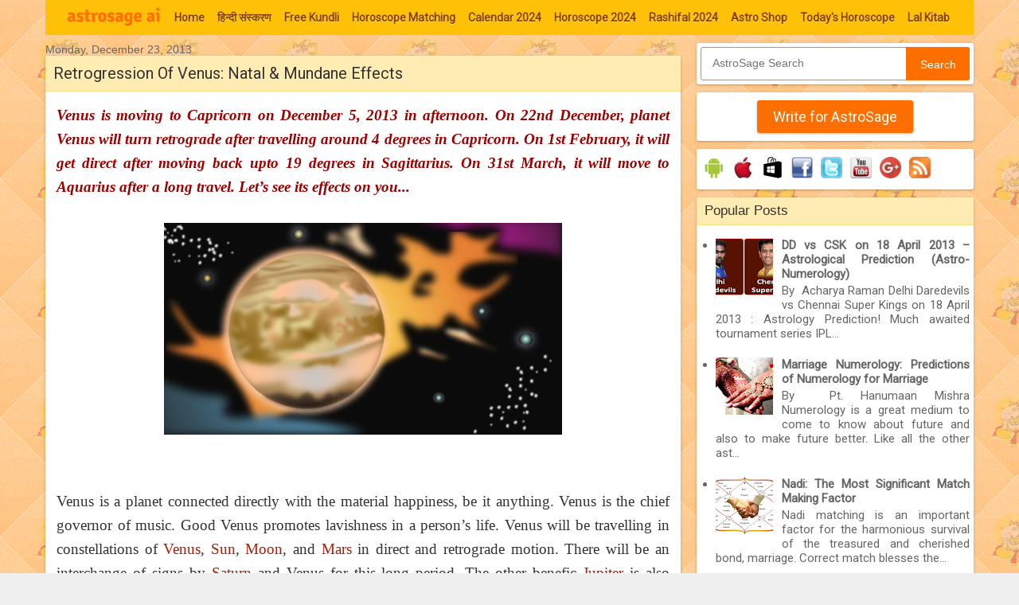

--- FILE ---
content_type: text/html; charset=UTF-8
request_url: https://astrology.astrosage.com/2013/12/retrogression-of-venus-natal-mundane.html
body_size: 25133
content:
<!DOCTYPE html>
<html class='v2' dir='ltr' xmlns='http://www.w3.org/1999/xhtml' xmlns:b='http://www.google.com/2005/gml/b' xmlns:data='http://www.google.com/2005/gml/data' xmlns:expr='http://www.google.com/2005/gml/expr' xmlns:fb='http://ogp.me/ns/fb#'>
<head>
<link href='https://www.blogger.com/static/v1/widgets/335934321-css_bundle_v2.css' rel='stylesheet' type='text/css'/>
<meta content='#FFC107' name='theme-color'/>
<meta content='width=1100' name='viewport'/>
<meta content='text/html; charset=UTF-8' http-equiv='Content-Type'/>
<meta content='blogger' name='generator'/>
<link href="https://astrology.astrosage.com/favicon.ico" rel='icon' type='image/x-icon' />
<link href="https://astrology.astrosage.com/2013/12/retrogression-of-venus-natal-mundane.html" rel='canonical' />
<link rel="alternate" type="application/atom+xml" title="AstroSage Magazine - Atom" href="https://astrology.astrosage.com/feeds/posts/default" />
<link rel="alternate" type="application/rss+xml" title="AstroSage Magazine - RSS" href="https://astrology.astrosage.com/feeds/posts/default?alt=rss" />
<link rel="service.post" type="application/atom+xml" title="AstroSage Magazine - Atom" href="https://www.blogger.com/feeds/5343040093428774114/posts/default" />

<link rel="alternate" type="application/atom+xml" title="AstroSage Magazine - Atom" href="https://astrology.astrosage.com/feeds/5897503847064346912/comments/default" />
<!--Can't find substitution for tag [blog.ieCssRetrofitLinks]-->
<link href='https://lh5.googleusercontent.com/7Vg1UFq8Z3kT_GTNnh-nJPTH7FPcI_6BmbczUud97iFff1Z_V80AkwN9v0G7K388Sn9s5rilMQByGkZJ-JTPJzpOIk9-L9QIyBwVOE66kEJEnW78DbEWpI1hdw' rel='image_src'/>
<meta content='Venus is moving to Capricorn on December 5, 2013 in afternoon. On 22nd December, planet Venus will turn retrograde after travelling around 4 degrees in Capricorn. On 1st February, it will get direct after moving back upto 19 degrees in Sagittarius. On 31st March, it will move to Aquarius after a long travel. Let’s see its effects on you...' name='description'/>
<meta content='http://astrology.astrosage.com/2013/12/retrogression-of-venus-natal-mundane.html' property='og:url'/>
<meta content='Retrogression Of Venus: Natal &amp; Mundane Effects' property='og:title'/>
<meta content='Venus is moving to Capricorn on December 5, 2013 in afternoon. On 22nd December, planet Venus will turn retrograde after travelling around 4 degrees in Capricorn. On 1st February, it will get direct after moving back upto 19 degrees in Sagittarius. On 31st March, it will move to Aquarius after a long travel. Let’s see its effects on you...' property='og:description'/>
<meta content='https://lh5.googleusercontent.com/7Vg1UFq8Z3kT_GTNnh-nJPTH7FPcI_6BmbczUud97iFff1Z_V80AkwN9v0G7K388Sn9s5rilMQByGkZJ-JTPJzpOIk9-L9QIyBwVOE66kEJEnW78DbEWpI1hdw=w1200-h630-p-k-no-nu' property='og:image'/>
<meta content='126920215157' property='fb:pages'/>
<title>AstroSage Magazine: Retrogression Of Venus: Natal & Mundane Effects</title>
<style type='text/css'>@font-face{font-family:'Roboto';font-style:normal;font-weight:400;font-stretch:100%;font-display:swap;src:url(//fonts.gstatic.com/s/roboto/v50/KFOMCnqEu92Fr1ME7kSn66aGLdTylUAMQXC89YmC2DPNWubEbVmZiAr0klQmz24O0g.woff2)format('woff2');unicode-range:U+0460-052F,U+1C80-1C8A,U+20B4,U+2DE0-2DFF,U+A640-A69F,U+FE2E-FE2F;}@font-face{font-family:'Roboto';font-style:normal;font-weight:400;font-stretch:100%;font-display:swap;src:url(//fonts.gstatic.com/s/roboto/v50/KFOMCnqEu92Fr1ME7kSn66aGLdTylUAMQXC89YmC2DPNWubEbVmQiAr0klQmz24O0g.woff2)format('woff2');unicode-range:U+0301,U+0400-045F,U+0490-0491,U+04B0-04B1,U+2116;}@font-face{font-family:'Roboto';font-style:normal;font-weight:400;font-stretch:100%;font-display:swap;src:url(//fonts.gstatic.com/s/roboto/v50/KFOMCnqEu92Fr1ME7kSn66aGLdTylUAMQXC89YmC2DPNWubEbVmYiAr0klQmz24O0g.woff2)format('woff2');unicode-range:U+1F00-1FFF;}@font-face{font-family:'Roboto';font-style:normal;font-weight:400;font-stretch:100%;font-display:swap;src:url(//fonts.gstatic.com/s/roboto/v50/KFOMCnqEu92Fr1ME7kSn66aGLdTylUAMQXC89YmC2DPNWubEbVmXiAr0klQmz24O0g.woff2)format('woff2');unicode-range:U+0370-0377,U+037A-037F,U+0384-038A,U+038C,U+038E-03A1,U+03A3-03FF;}@font-face{font-family:'Roboto';font-style:normal;font-weight:400;font-stretch:100%;font-display:swap;src:url(//fonts.gstatic.com/s/roboto/v50/KFOMCnqEu92Fr1ME7kSn66aGLdTylUAMQXC89YmC2DPNWubEbVnoiAr0klQmz24O0g.woff2)format('woff2');unicode-range:U+0302-0303,U+0305,U+0307-0308,U+0310,U+0312,U+0315,U+031A,U+0326-0327,U+032C,U+032F-0330,U+0332-0333,U+0338,U+033A,U+0346,U+034D,U+0391-03A1,U+03A3-03A9,U+03B1-03C9,U+03D1,U+03D5-03D6,U+03F0-03F1,U+03F4-03F5,U+2016-2017,U+2034-2038,U+203C,U+2040,U+2043,U+2047,U+2050,U+2057,U+205F,U+2070-2071,U+2074-208E,U+2090-209C,U+20D0-20DC,U+20E1,U+20E5-20EF,U+2100-2112,U+2114-2115,U+2117-2121,U+2123-214F,U+2190,U+2192,U+2194-21AE,U+21B0-21E5,U+21F1-21F2,U+21F4-2211,U+2213-2214,U+2216-22FF,U+2308-230B,U+2310,U+2319,U+231C-2321,U+2336-237A,U+237C,U+2395,U+239B-23B7,U+23D0,U+23DC-23E1,U+2474-2475,U+25AF,U+25B3,U+25B7,U+25BD,U+25C1,U+25CA,U+25CC,U+25FB,U+266D-266F,U+27C0-27FF,U+2900-2AFF,U+2B0E-2B11,U+2B30-2B4C,U+2BFE,U+3030,U+FF5B,U+FF5D,U+1D400-1D7FF,U+1EE00-1EEFF;}@font-face{font-family:'Roboto';font-style:normal;font-weight:400;font-stretch:100%;font-display:swap;src:url(//fonts.gstatic.com/s/roboto/v50/KFOMCnqEu92Fr1ME7kSn66aGLdTylUAMQXC89YmC2DPNWubEbVn6iAr0klQmz24O0g.woff2)format('woff2');unicode-range:U+0001-000C,U+000E-001F,U+007F-009F,U+20DD-20E0,U+20E2-20E4,U+2150-218F,U+2190,U+2192,U+2194-2199,U+21AF,U+21E6-21F0,U+21F3,U+2218-2219,U+2299,U+22C4-22C6,U+2300-243F,U+2440-244A,U+2460-24FF,U+25A0-27BF,U+2800-28FF,U+2921-2922,U+2981,U+29BF,U+29EB,U+2B00-2BFF,U+4DC0-4DFF,U+FFF9-FFFB,U+10140-1018E,U+10190-1019C,U+101A0,U+101D0-101FD,U+102E0-102FB,U+10E60-10E7E,U+1D2C0-1D2D3,U+1D2E0-1D37F,U+1F000-1F0FF,U+1F100-1F1AD,U+1F1E6-1F1FF,U+1F30D-1F30F,U+1F315,U+1F31C,U+1F31E,U+1F320-1F32C,U+1F336,U+1F378,U+1F37D,U+1F382,U+1F393-1F39F,U+1F3A7-1F3A8,U+1F3AC-1F3AF,U+1F3C2,U+1F3C4-1F3C6,U+1F3CA-1F3CE,U+1F3D4-1F3E0,U+1F3ED,U+1F3F1-1F3F3,U+1F3F5-1F3F7,U+1F408,U+1F415,U+1F41F,U+1F426,U+1F43F,U+1F441-1F442,U+1F444,U+1F446-1F449,U+1F44C-1F44E,U+1F453,U+1F46A,U+1F47D,U+1F4A3,U+1F4B0,U+1F4B3,U+1F4B9,U+1F4BB,U+1F4BF,U+1F4C8-1F4CB,U+1F4D6,U+1F4DA,U+1F4DF,U+1F4E3-1F4E6,U+1F4EA-1F4ED,U+1F4F7,U+1F4F9-1F4FB,U+1F4FD-1F4FE,U+1F503,U+1F507-1F50B,U+1F50D,U+1F512-1F513,U+1F53E-1F54A,U+1F54F-1F5FA,U+1F610,U+1F650-1F67F,U+1F687,U+1F68D,U+1F691,U+1F694,U+1F698,U+1F6AD,U+1F6B2,U+1F6B9-1F6BA,U+1F6BC,U+1F6C6-1F6CF,U+1F6D3-1F6D7,U+1F6E0-1F6EA,U+1F6F0-1F6F3,U+1F6F7-1F6FC,U+1F700-1F7FF,U+1F800-1F80B,U+1F810-1F847,U+1F850-1F859,U+1F860-1F887,U+1F890-1F8AD,U+1F8B0-1F8BB,U+1F8C0-1F8C1,U+1F900-1F90B,U+1F93B,U+1F946,U+1F984,U+1F996,U+1F9E9,U+1FA00-1FA6F,U+1FA70-1FA7C,U+1FA80-1FA89,U+1FA8F-1FAC6,U+1FACE-1FADC,U+1FADF-1FAE9,U+1FAF0-1FAF8,U+1FB00-1FBFF;}@font-face{font-family:'Roboto';font-style:normal;font-weight:400;font-stretch:100%;font-display:swap;src:url(//fonts.gstatic.com/s/roboto/v50/KFOMCnqEu92Fr1ME7kSn66aGLdTylUAMQXC89YmC2DPNWubEbVmbiAr0klQmz24O0g.woff2)format('woff2');unicode-range:U+0102-0103,U+0110-0111,U+0128-0129,U+0168-0169,U+01A0-01A1,U+01AF-01B0,U+0300-0301,U+0303-0304,U+0308-0309,U+0323,U+0329,U+1EA0-1EF9,U+20AB;}@font-face{font-family:'Roboto';font-style:normal;font-weight:400;font-stretch:100%;font-display:swap;src:url(//fonts.gstatic.com/s/roboto/v50/KFOMCnqEu92Fr1ME7kSn66aGLdTylUAMQXC89YmC2DPNWubEbVmaiAr0klQmz24O0g.woff2)format('woff2');unicode-range:U+0100-02BA,U+02BD-02C5,U+02C7-02CC,U+02CE-02D7,U+02DD-02FF,U+0304,U+0308,U+0329,U+1D00-1DBF,U+1E00-1E9F,U+1EF2-1EFF,U+2020,U+20A0-20AB,U+20AD-20C0,U+2113,U+2C60-2C7F,U+A720-A7FF;}@font-face{font-family:'Roboto';font-style:normal;font-weight:400;font-stretch:100%;font-display:swap;src:url(//fonts.gstatic.com/s/roboto/v50/KFOMCnqEu92Fr1ME7kSn66aGLdTylUAMQXC89YmC2DPNWubEbVmUiAr0klQmz24.woff2)format('woff2');unicode-range:U+0000-00FF,U+0131,U+0152-0153,U+02BB-02BC,U+02C6,U+02DA,U+02DC,U+0304,U+0308,U+0329,U+2000-206F,U+20AC,U+2122,U+2191,U+2193,U+2212,U+2215,U+FEFF,U+FFFD;}</style>
<style id='page-skin-1' type='text/css'><!--
/* Variable definitions
====================
<Variable name="keycolor" description="Main Color" type="color" default="#539bcd"/>
<Group description="Page Text" selector="body">
<Variable name="body.font" description="Font" type="font"
default="normal normal 13px 'Trebuchet MS',Trebuchet,sans-serif"/>
<Variable name="body.text.color" description="Text Color" type="color" default="#bbbbbb"/>
</Group>
<Group description="Backgrounds" selector=".body-fauxcolumns-outer">
<Variable name="body.background.color" description="Outer Background" type="color" default="#539bcd"/>
<Variable name="content.background.color" description="Main Background" type="color" default="transparent"/>
</Group>
<Group description="Links" selector=".main-outer">
<Variable name="link.color" description="Link Color" type="color" default="#ff9900"/>
<Variable name="link.visited.color" description="Visited Color" type="color" default="#b87209"/>
<Variable name="link.hover.color" description="Hover Color" type="color" default="#ff9900"/>
</Group>
<Group description="Blog Title" selector=".header h1">
<Variable name="header.font" description="Font" type="font"
default="normal normal 60px 'Trebuchet MS',Trebuchet,sans-serif"/>
<Variable name="header.text.color" description="Text Color" type="color" default="#ffffff" />
</Group>
<Group description="Blog Description" selector=".header .description">
<Variable name="description.text.color" description="Description Color" type="color"
default="#161514" />
</Group>
<Group description="Date Header" selector=".main-inner h2.date-header">
<Variable name="date.font" description="Font" type="font"
default="normal normal 14px 'Trebuchet MS',Trebuchet,sans-serif"/>
<Variable name="date.text.color" description="Text Color" type="color" default="#161514"/>
</Group>
<Group description="Post Title" selector="h3.post-title a">
<Variable name="post.title.font" description="Font" type="font"
default="normal bold 20px 'Trebuchet MS',Trebuchet,sans-serif"/>
<Variable name="post.title.text.color" description="Text Color" type="color"
default="#ffffff"/>
</Group>
<Group description="Post Background" selector=".column-center-inner">
<Variable name="post.background.color" description="Background Color" type="color"
default="transparent"/>
<Variable name="post.background.url" description="Post Background URL" type="url" default="none"/>
</Group>
<Group description="Gadget Title Color" selector="h2">
<Variable name="widget.title.font" description="Font" type="font"
default="normal bold 14px 'Trebuchet MS',Trebuchet,sans-serif"/>
<Variable name="widget.title.text.color" description="Title Color" type="color" default="#ffffff"/>
</Group>
<Group description="Gadget Text" selector=".footer-inner .widget, .sidebar .widget">
<Variable name="widget.font" description="Font" type="font"
default="normal normal 15px Roboto, serif"/>
<Variable name="widget.text.color" description="Text Color" type="color" default="#161514"/>
</Group>
<Group description="Gadget Links" selector=".sidebar .widget">
<Variable name="widget.link.color" description="Link Color" type="color" default="#161514"/>
<Variable name="widget.link.visited.color" description="Visited Color" type="color" default="#660000"/>
<Variable name="widget.alternate.text.color" description="Alternate Color" type="color" default="#ffffff"/>
</Group>
<Group description="Sidebar Background" selector=".column-left-inner .column-right-inner">
<Variable name="widget.outer.background.color" description="Background Color" type="color" default="transparent" />
<Variable name="widget.border.bevel.color" description="Bevel Color" type="color" default="transparent" />
</Group>
<Variable name="body.background" description="Body Background" type="background"
color="#efefef" default="$(color) none repeat-x scroll top center"/>
<Variable name="content.background" description="Content Background" type="background"
color="transparent" default="transparent none repeat scroll top center"/>
<Variable name="comments.background" description="Comments Background" type="background"
default="#cccccc none repeat scroll top center"/>
<Variable name="content.imageBorder.top.space" description="Content Image Border Top Space" type="length" default="0"/>
<Variable name="content.imageBorder.top" description="Content Image Border Top" type="url" default="none"/>
<Variable name="content.margin" description="Content Margin Top" type="length" default="20px"/>
<Variable name="content.padding" description="Content Padding" type="length" default="20px"/>
<Variable name="content.posts.padding" description="Posts Content Padding" type="length" default="10px"/>
<Variable name="widget.outer.background.gradient" description="Sidebar Gradient" type="url"
default="url(//www.blogblog.com/1kt/travel/bg_black_50.png)"/>
<Variable name="footer.background.gradient" description="Footer Background Gradient" type="url" default="none"/>
<Variable name="mobile.background.overlay" description="Mobile Background Overlay" type="string"
default="transparent none repeat scroll top left"/>
<Variable name="mobile.button.color" description="Mobile Button Color" type="color" default="#ffffff" />
<Variable name="startSide" description="Side where text starts in blog language" type="automatic" default="left"/>
<Variable name="endSide" description="Side where text ends in blog language" type="automatic" default="right"/>
*/
/* Content
----------------------------------------------- */
body {
font: normal normal 15px Roboto, serif;
color: #161514;
background: #efefef url(//www.astrosage.com/dist/css/body-bg.png) repeat scroll top left;
line-height:22px;
text-align:justify
}
html body .region-inner {
min-width: 0;
max-width: 100%;
width: auto;
}
a:link {
text-decoration:none;
color: #b01c04;
}
a:visited {
text-decoration:none;
color: #660000;
}
a:hover {
text-decoration:underline;
color: #ff0000;
}
.content-outer .content-cap-top {
height: 5px;
background: transparent url(transparent) repeat-x scroll top center;
}
.content-outer {
margin: 0 auto;
padding-top: 0px;
}
.content-inner {
background: transparent none repeat-x scroll top left;
background-position: left -5px;
background-color: transparent;
}
.content-inner{padding:0;}
.main-inner .date-outer {
margin-bottom: 1em;
}
#navbar-iframe,#navbar { display: none !important; }
/* Header
----------------------------------------------- */
.header-inner .Header .titlewrapper,
.header-inner .Header .descriptionwrapper {
padding-left: 10px;
padding-right: 10px;
}
.Header h1 {
font: normal normal 60px 'Trebuchet MS',Trebuchet,sans-serif;
color: #000000;
}
.Header h1 a {
color: #000000;
}
.Header .description {
font-size: 130%;
}
.ui-header{ width:100%; padding:10px 0px 5px 0px;}
.ui-header-col1{float:left; padding-left:10px;}
.ui-header-col2{float:right; padding-right:10px;}
.tabs .widget {margin: 0px 0;}
.main-inner{ margin-top:0px;}
.header-bg{background:#fff;}
/* Headings
----------------------------------------------- */
h2 {
font: normal bold 14px 'Trebuchet MS',Trebuchet,sans-serif;
color: #000000;
}
.main-inner h2.date-header {
font: normal normal 14px 'Trebuchet MS',Trebuchet,sans-serif;
color: #666666;
}
.footer-inner .widget h2,
.sidebar .widget h2 {
padding-bottom: .5em;
}
.PopularPosts .item-title{font-weight:bold}
/* Main
----------------------------------------------- */
.main-inner {
padding: 0px 0;
}
.main-inner .column-center-inner {
padding: 10px 0;
}
.main-inner .column-center-inner .section {
margin: 0 0px;
}
.main-inner .column-right-inner {
margin-left: 20px;
}
.main-inner .fauxcolumn-right-outer .fauxcolumn-inner {
margin-left: 20px;
background: transparent none repeat scroll top left;
}
.main-inner .column-left-inner {
margin-right: 20px;
}
.main-inner .fauxcolumn-left-outer .fauxcolumn-inner {
margin-right: 20px;
background: transparent none repeat scroll top left;
}
.main-inner .column-left-inner,
.main-inner .column-right-inner {
padding: 10px 0;
}
/* Posts
----------------------------------------------- */
h3.post-title a {font: normal normal 20px Georgia, Utopia, 'Palatino Linotype', Palatino, serif;color: #333333;}
h3.post-title a:hover {text-decoration: underline;}
.main-inner .column-center-outer {background: transparent none repeat scroll top left;
_background-image: none;}
.post-body {line-height: 1.4;position: relative;}
.post-header {margin: 0 0 1em;line-height: 1.6;}
.post-footer {margin: .5em 0;line-height: 1.6;}
.post-body h2{ font-size:24px;}
.post-body{ font-family: "garamond-premier-pro-caption", Georgia, serif; font-size:19px;line-height: 1.6;color:#333}
.ui-ads{padding:10px 0 0 0;}
#blog-pager {font-size: 100%;}
#comments {background: #cccccc none repeat scroll top center;padding: 15px;}
#comments .comment-author {padding-top: 1.5em;}
#comments h4,
#comments .comment-author a,
#comments .comment-timestamp a {color: #333333;}
#comments .comment-author:first-child {padding-top: 0;border-top: none;}
.avatar-image-container {margin: .2em 0 0;}
/* Comments
----------------------------------------------- */
#comments a {color: #333333;}
.comments .comments-content .icon.blog-author {background-repeat: no-repeat;background-image: url([data-uri]);}
.comments .comments-content .loadmore a {border-top: 1px solid #333333;border-bottom: 1px solid #333333;}
.comments .comment-thread.inline-thread {background: transparent;}
.comments .continue {border-top: 2px solid #333333;}
/* Widgets
----------------------------------------------- */
.sidebar .widget {border-bottom: 0px solid #000000;padding-bottom: 0px;margin: 10px 0;background:#ffffff;border-radius:3px;box-shadow: 0 1px 2px 0 rgba(0,0,0,0.16),0 1px 5px 0 rgba(0,0,0,0.12);}
aside .section {margin: 0 0px;}
.tabs-inner{ padding:0 0;}
.tabs-inner .section {margin: 0 0px;}
.sidebar .widget:first-child {margin-top: 0;}
.sidebar .widget:last-child {border-bottom: none;  margin-bottom: 0;  padding-bottom: 0;}
.footer-inner .widget,
.sidebar .widget {font: normal normal 15px 'Roboto', Georgia, Utopia, 'Palatino Linotype', Palatino, serif;  color: #666666;}
.sidebar .widget h2 {margin:0 0 0 0;padding:7px 5px;font-size:17px;font-weight:normal;overflow:hidden;background:#FFECB3;padding-left:10px;color:#333;border-bottom:1px solid #FFE082;border-radius: 3px 3px 0 0;}
.sidebar .widget a:link {color: #666666;text-decoration: none;}
.sidebar .widget a:visited {color: #916e43;}
.sidebar .widget a:hover {color: #666666;text-decoration: underline;}
.footer-inner .widget a:link {color: #b01c04;text-decoration: none;}
.footer-inner .widget a:visited {color: #660000;}
.footer-inner .widget a:hover {color: #b01c04;text-decoration: underline;}
.widget .zippy {color: #000000;}
.footer-inner {background: transparent none repeat scroll top center;}
.sidebar .widget-content{
padding:5px;
}
.subscribe-box {position: relative;width: 100%;margin:15px 0;}
.subscribe-form {height: 40px;border: 1px solid #999;-webkit-border-radius: 3px;-moz-border-radius: 3px;border-radius: 3px;background-color: #fff;overflow: hidden;}
#subscribe-text {font-size: 14px;color: #ddd;border-width: 0;background: transparent; padding-left:10px;}
.subscribe-box input[type="text"]{width: 75%;padding: 11px 0 12px 1em;color: #333;outline: none;}
#subscribe-button {position: absolute;top: 0;right: 0;height: 40px;width: 25%;font-size: 14px;color: #fff;text-align: center;line-height: 40px;border-width: 0;background-color: #FF6F00;-webkit-border-radius: 0px 3px 3px 0px;-moz-border-radius: 0px 3px 3px 0px;border-radius: 0px 3px 3px 0px;cursor: pointer;}
/* Mobile
----------------------------------------------- */
body.mobile{background-size: 100% auto;font: normal normal 15px Roboto, serif;color: #161514;line-height:22px;}
body.mobile .AdSense {  margin: 0 0px;}
body.mobile .AdSenseTop {padding:2px 0 0;}
html body.mobile .main-inner .date-outer {padding: 0px;}
html body.mobile .main-outer {margin: 0px 0 0;}
body.mobile #fb-popup{position:fixed;display:none;top:70px;left:1%; margin-left:0px;width:98%;}
body.mobile #fb-content2{padding:20px 0 0 100px}
body.mobile #fb-buttons2 {line-height: 29px;}
body.mobile #fb-popup2{bottom:60px;height:100px;}
html body.mobile h3.post-title {font-size: 120%;}
html body.mobile .post-body{ font-family: "garamond-premier-pro-caption", Georgia, serif; font-size:19px;line-height: 1.6;color:#333}
.mobile-index-thumbnail {margin: 0 .5em 0 0;}
.mobile-index-thumbnail img{padding:5px; border:1px solid #ddd;}
.mobile .tabs .widget li, .tabs .widget li {float: none;}
.mobile-date-outer{ border-bottom:0px solid #ddd;}
.mobile-date-outer .date-header{ baclground:#f7f7ff; padding:10px 5px;border-top:1px solid #ddd;}
.mobile-post-outer{ border-top:1px solid #ddd; padding:10px 5px;}
.mobile-index-title {font-weight:bold;margin-top: .5em;margin-bottom: .5em;width: 100%; /*text-overflow:ellipsis; overflow:hidden;white-space: nowrap;*/}
.mobile .body-fauxcolumn-outer {background: transparent none repeat scroll top left;}
.mobile .content-outer{margin-top:0px;}
.mobile .footer-inner .widget a:link {color: #666666;text-decoration: none;}
.mobile .footer-inner .widget a:visited {color: #916e43;}
.mobile-post-outer a {color: #333333;}
.mobile-link-button {background-color: #FF6F00;}
.mobile-link-button a:link, .mobile-link-button a:visited {color: #ffffff;}
.mobile-index-contents {color: #161514;}
.mobile .mobile-link-button{margin:5px 3px; height:25px;}
.mobile .mobile-link-button a{font-size: 12px;color: #fff;font-weight: bold;line-height:18px; padding:0px 5px;text-align: center;}
.mobile .social-links .fb-l{padding:5px 5px;}
.mobile .social-links .fb-l div{margin-top:5px;}
.mobile .social-links .gplus{padding: 10px 0px 5px 15px;}
.mobile .social-links .twitter{padding:10px 5px;border-right:0px solid #ddd;}
.mobile .social-links .twitter a{margin-top:5px;}
.mobile .video-container{position: relative;padding-bottom: 60%;height: 0;}
.mobile .video-container iframe{position: absolute;top: 0;left: 0;width: 100%;height: 100%;}
.mobile .widget .post-body ul {padding: 0 10px;}
.mobile .post{padding:3px;border:0px solid #dddddd;border-radius:0px 0px;}
.mobile .post-title{margin:-5px -4px 5px -4px;text-align:left;padding:8px 5px;font-size:18px;overflow:hidden; border-bottom:1px solid #dddddd;border-radius: 0px 0px 0 0; }
.mobile .social-links{margin:-10px -4px 10px -4px;}
.mobile ol, ul{ padding:10px 10px 10px 25px;}
/* Social links
----------------------------------------------- */
.ui-download{width:100%;}
.ui-download img{padding:5px 3px}
.social-links{border-bottom:1px solid #ddd;margin:-10px -14px 10px -14px; height:40px;}
.social-links .fb-l{float:left;padding:5px 45px; border-right:1px solid #ddd;}
.social-links .fb-l div{margin-top:5px;}
.social-links .fb-s{ float:left;padding:10px 45px;border-left:1px solid #ddd;}
.social-links .fb-s div{margin-top:0px;}
.social-links .gplus{float:left; padding:6px 45px;border-right:1px solid #ddd;}
.social-links .gplus iframe{margin:3px 0 0 0;}
.social-links .twitter{float:left;padding:10px 40px;border-left:0px solid #ddd;}
.social-links .twitter a{margin-top:5px;}
.post{height:100%;color:#fff;background:#fff;padding:5px 14px 5px 14px;border:0px solid #dddddd;color:#000;border-radius:3px 3px;box-shadow: 0 1px 2px 0 rgba(0,0,0,0.16),0 1px 5px 0 rgba(0,0,0,0.12);}
.post-title{margin:-5px -14px 10px -14px;padding:8px 5px;font-size:20px;font-weight:normal;overflow:hidden;background:#FFECB3; padding-left:10px;
color:#333;border-bottom:1px solid #FFE082;border-radius: 3px 3px 0 0; }
/* Buttons with pager
----------------------------------------------- */
button{font:13px verdana,sans-serif}button:focus{outline:1px solid #999}.showpagePoint{margin:0 3px 0 3px;padding:4px;line-height:14px;cursor:pointer;white-space:nowrap;-webkit-border-radius:3px;-moz-border-radius:3px;border:1px solid #e4905a;color:#333;text-decoration:none;font-weight:bold}.showpageArea{font:13px verdana,sans-serif;color:#333;font-weight:bold}.blog-pager a{color:#333}.blog-pager .ac-ui-button,.blog-pager .ac-ui-pager-link{color:#555}.blog-pager .ac-ui-pager-selected{color:#000;font-weight:bold;background:#ddd;-moz-box-shadow:none;-webkit-box-shadow:none;box-shadow:none;cursor:default;border-color:#ccc}.ac-ui-pager-link{font-size:13px;margin:1em 2em}.blog-pager .ac-ui-pager-link:hover{color:#1c62b9}.ac-ui-button{height:2.95em;padding:0 .91em;border-width:0;border-style:solid;outline:0;margin-right:5px;font-weight:bold;font-size:13px;white-space:nowrap;word-wrap:normal;vertical-align:middle;cursor:pointer;*overflow:visible;-moz-border-radius:2px;-webkit-border-radius:2px;border-radius:2px}.ac-ui-button::-moz-focus-inner{border:0;padding:0}body .ac-ui-button[disabled]{opacity:.6;filter:alpha(opacity=60);cursor:auto}.ac-ui-button-icon-wrapper+.ac-ui-button-content{vertical-align:middle}.ac-ui-button-icon-wrapper{display:inline-block;vertical-align:middle;line-height:normal;max-height:18px;font-size:0}.ac-ui-button-empty .ac-ui-button-icon-wrapper{max-height:none}.ac-ui-button-icon{margin-right:7px}.ac-ui-button img{vertical-align:middle}.ac-ui-button{display:inline-block;line-height:2.8em;height:2.78em;text-decoration:none}.ac-ui-button .ac-ui-button-content{*line-height:2.8em}.ac-ui-button-link{padding:0;border:0;height:auto;background:transparent;color:#1c62b9;font-weight:normal;font-size:inherit;text-decoration:none;*width:auto;*overflow:visible}.ac-ui-button-link:hover .ac-ui-button-content{text-decoration:underline}.ac-ui-button-default,.ac-ui-button-subscription,.ac-ui-button-panel:hover .ac-ui-button-text,body .ac-ui-button-default[disabled]{text-shadow:0 1px 0 #fff;border-color:#ccc #ccc #aaa;background-color:#e0e0e0;-moz-box-shadow:inset 0 0 1px #000;-ms-box-shadow:inset 0 0 1px #000;-webkit-box-shadow:inset 0 0 1px #000;box-shadow:inset 0 0 1px #000;filter:progid:DXImageTransform.Microsoft.Gradient(GradientType=0,StartColorStr=#fffafafa,EndColorStr=#ffdcdcdc);background-image:-moz-linear-gradient(top,#fafafa 0,#dcdcdc 100%);background-image:-ms-linear-gradient(top,#fafafa 0,#dcdcdc 100%);background-image:-o-linear-gradient(top,#fafafa 0,#dcdcdc 100%);background-image:-webkit-gradient(linear,left top,left bottom,color-stop(0,#fafafa),color-stop(100%,#dcdcdc));background-image:-webkit-linear-gradient(top,#fafafa 0,#dcdcdc 100%);background-image:linear-gradient(to bottom,#fafafa 0,#dcdcdc 100%)}.ac-ui-button-default,.ac-ui-button-subscription,a.ac-ui-button-default .ac-ui-button-content{color:#555}body .ac-ui-button-default[disabled],body .ac-ui-button-subscription[disabled]{color:#666;-moz-box-shadow:none;-ms-box-shadow:none;-webkit-box-shadow:none;box-shadow:none}.ac-ui-button-default:hover,.ac-ui-button-subscription:hover,.ac-ui-button-text:hover,.ac-ui-button-panel .ac-ui-button-text:hover{border-color:#aaa #aaa #999;-moz-box-shadow:0 1px 2px rgba(0,0,0,0.25),inset 0 0 3px #000;-ms-box-shadow:0 1px 2px rgba(0,0,0,0.25),inset 0 0 3px #000;-webkit-box-shadow:0 1px 2px rgba(0,0,0,0.25),inset 0 0 3px #000;box-shadow:0 1px 2px rgba(0,0,0,0.25),inset 0 0 3px #000;filter:progid:DXImageTransform.Microsoft.Gradient(GradientType=0,StartColorStr=#fff0f0f0,EndColorStr=#ffe6e6e6);background-image:-moz-linear-gradient(top,#f0f0f0 0,#e6e6e6 100%);background-image:-ms-linear-gradient(top,#f0f0f0 0,#e6e6e6 100%);background-image:-o-linear-gradient(top,#f0f0f0 0,#e6e6e6 100%);background-image:-webkit-gradient(linear,left top,left bottom,color-stop(0,#f0f0f0),color-stop(100%,#e6e6e6));background-image:-webkit-linear-gradient(top,#f0f0f0 0,#e6e6e6 100%);background-image:linear-gradient(to bottom,#f0f0f0 0,#e6e6e6 100%)}.ac-ui-button-default:focus,.ac-ui-button-subscription:focus,.ac-ui-button-default.ac-ui-button-focused,.ac-ui-button-text:focus,.ac-ui-button-panel .ac-ui-button-text:focus{outline:0;border-color:#4496e7;-moz-box-shadow:0 0 5px #4496e7,inset 0 0 10px #fff;-ms-box-shadow:0 0 5px #4496e7,inset 0 0 10px #fff;-webkit-box-shadow:0 0 5px #4496e7,inset 0 0 10px #fff;box-shadow:0 0 5px #4496e7,inset 0 0 10px #fff}.ac-ui-button-default:active,.ac-ui-button-subscription:active,.ac-ui-button-subscription.ac-ui-button-active,.ac-ui-button-text:active,.ac-ui-button-panel .ac-ui-button-text:active,.ac-ui-button-default.ac-ui-button-active,.ac-ui-button-default.ac-ui-button-toggled,.ac-ui-button-text.ac-ui-button-active{border-color:#888 #aaa #ccc;-moz-box-shadow:inset 0 1px 5px rgba(0,0,0,0.25),0 1px 0 #fff;-ms-box-shadow:inset 0 1px 5px rgba(0,0,0,0.25),0 1px 0 #fff;-webkit-box-shadow:inset 0 1px 5px rgba(0,0,0,0.25),0 1px 0 #fff;box-shadow:inset 0 1px 5px rgba(0,0,0,0.25),0 1px 0 #fff;filter:progid:DXImageTransform.Microsoft.Gradient(GradientType=0,StartColorStr=#ffc8c8c8,EndColorStr=#ffe6e6e6);background-image:-moz-linear-gradient(top,#c8c8c8 0,#e6e6e6 100%);background-image:-ms-linear-gradient(top,#c8c8c8 0,#e6e6e6 100%);background-image:-o-linear-gradient(top,#c8c8c8 0,#e6e6e6 100%);background-image:-webkit-gradient(linear,left top,left bottom,color-stop(0,#c8c8c8),color-stop(100%,#e6e6e6));background-image:-webkit-linear-gradient(top,#c8c8c8 0,#e6e6e6 100%);background-image:linear-gradient(to bottom,#c8c8c8 0,#e6e6e6 100%)}
.ui-btn{background:#FF6F00;-webkit-border-radius:3px;-moz-border-radius:3px;border-radius:3px;color:#fff;font-size:18px;padding:10px 20px 10px 20px;text-decoration:none;box-shadow: 0 1px 2px 0 rgba(0,0,0,0.16),0 1px 5px 0 rgba(0,0,0,0.12); font-family:Roboto;}
.ui-btn:hover{background:#FF8F00;text-decoration:none;}
/* Top Menu
----------------------------------------------- */
#topmenucontainer{background-color: #FFC107;vertical-align:baseline;z-index:999;line-height:1.85em;height:44px;display:block;position:static;top:0;margin-right:auto;margin-left:auto; }
#topmenu{margin:0;padding:0;height:44px;width:auto;overflow:hidden}
#topmenu ul{list-style:none outside none;margin:auto;padding:0 8px;width:1130px}
#topmenu li{float:left;list-style:none;margin:0;padding:0;font-size:14px;font-weight:bold;}
#topmenu li a{text-shadow: 0 1px 0 #ffeb55;color:#893f03;display:block;margin:0;padding:0 8px;line-height:44px;}
#topmenu li a:hover,
#topmenu li a:active{text-decoration:none;background:#FFD54F}
#topmenu li ul{z-index:9999;position:absolute;left:-999em;height:auto;width:200px;margin:0;border:1px solid #000;padding:0 0 5px 0;background:#fff}
/* Footer Links
----------------------------------------------------*/
.ui-footer-menulink{text-align:center;font-size:14px;color:#000;min-height:50px}
.ui-footer-menulink a{font-weight:normal;color:#000;line-height:20px;text-decoration:none}
.ui-footer-menulink a:hover{text-decoration:underline}
.ui-border-t{border-top:1px solid #ddd;}
.padding-t{ padding-top:20px;}
.clear{clear:both}
.copyright{color:#999; font-size:12px; font-weight:normal;}
/* Related Post
----------------------------------------------- */
#related-article{width:100%;margin-top:20px;margin-left:5px;line-height:25px}#related-article h2{border-bottom:1px solid #ddd;font-size:16px;letter-spacing:2px;font-weight:bold;text-transform:none;color:#5d5d5d;font-family:Arial Narrow;margin-bottom:.75em;margin-top:0;padding-top:10px;padding-bottom:10px}#related-article a{text-decoration:none;color:#000}#related-article a:hover{text-decoration:underline}ul{list-style-type:disc}#related-article ul{margin:0;padding:0}#related-article ul li{display:block;background:url(http://www.astrosage.com/images/v_arrow.gif)no-repeat;height:24px;padding-left:20px;font-size:13px;font-weight:normal;color:black}#related-posts{text-transform:none;height:100%;min-height:100%;padding-top:5px;padding-left:5px;margin:0 auto 20px;border-top:1px solid #ddd;border-bottom:1px solid #ddd}#related-posts h2{font-size:16px;letter-spacing:2px;font-weight:bold;text-transform:none;color:#5d5d5d;font-family:Arial Narrow;margin-bottom:.75em;margin-top:0;padding-top:10px}#related-posts a{border-right:0 solid #ddd;color:#5d5d5d}#related-posts img{border:1px solid #ddd;padding:5px;background:#fff}#related-posts a:hover{color:black;background-color:#ededef}
/* FB Popup
----------------------------------------------- */
#fb-popup2{font-family:arial;position:fixed;bottom:20px;background:#fff;right:-300px;margin-left:-150px;width:285px;z-index:5;height:170px;border:1px solid #525252;box-shadow:5px 0 15px #b3b3b3,0 5px 15px #b3b3b3,-5px 0 15px #b3b3b3,0 -5px 15px #b3b3b3}
#fb-content2{padding:30px 0 0 40px}
#fb-buttons2 a{padding:0 10px;display:inline-block}
#fb-buttons2 a#fb-close2{padding-right:32px;background:url('http://www.astrosage.com/images/blog-img/close_2.png') no-repeat right center}
#fb-dont-show-again2{line-height:14px;border-right:1px solid #ccbaca;height:14px}
#fb-buttons2{text-align:center;background:#fff7e7;height:41px;border-top:10px solid #a52000;line-height:41px;font-size:14px;border-bottom:1px solid #e3e3e3}
#fb-buttons2 a{color:#ccbaca;text-decoration:none}
#fb-already-like{position:relative;margin-top:5px;text-align:center;color:#9c9c9c;font-size:12px}
#fb-already-button{position:relative;margin-left:7px;color:red;display:inline-block}
#fb-holder{border:1px solid #e8e8e8;border-radius:6px;background:#fff;display:block;margin:auto;padding:25px;width:150px}
#fb-overlay{opacity:.8;filter:alpha(opacity=80);position:fixed;width:100%;height:100%;background:#000;z-index:20;top:0;left:0;display:none}
#fb-popup{position:fixed;display:none;top:100px;left:50%;margin-left:-281px;width:562px;z-index:30;background:#fcfcfc;border-radius:6px;box-shadow:5px 0 20px #bd792b,0 5px 20px #bd792b,-5px 0 20px #bd792b,0 -5px 20px #bd792b}
#fb-top-bar{border-radius:6px 6px 0 0;border-bottom:1px solid #ddd;height:30px;background:#fff7e7}
#fb-bottom-bar{border-radius:0 0 6px 6px;border-top:1px solid #ddd;height:30px;background:#fff7e7}
#fb-top-bar a{width:30px;height:30px;display:block;float:right;background:url('http://www.astrosage.com/images/promotion/close-btn.png') no-repeat}
#fb-inner-content{font-family:arial;padding:10px}
#fb-inner-content h3{margin-top:10px;font-size:24px;line-height:1.1em;text-align:center;margin-bottom:0;color:#222}
#fb-inner-content p{line-height:20px;color:#333;margin-bottom:20px;font-size:15px;margin-top:20px;text-align:center}
footer{width:100%; background:#f7f7f7;width:100%;left:0; border-top:1px solid #ddd}
.rmlink{ margin:15px 0;}
.rmlink a{color: #ffffff;}

--></style>
<style type='text/css'>



.blog-pager{padding:20px 0;}
 #blog-pager{ width:100%; margin:0 0; border-top:1px solid #ddd;}

</style>
<style id='template-skin-1' type='text/css'><!--
body {
min-width: 1166px;
}
.content-outer, .content-fauxcolumn-outer, .region-inner {
min-width: 1166px;
max-width: 1166px;
_width: 1166px;
}
.main-inner .columns {
padding-left: 0px;
padding-right: 368px;
}
.main-inner .fauxcolumn-center-outer {
left: 0px;
right: 368px;
/* IE6 does not respect left and right together */
_width: expression(this.parentNode.offsetWidth -
parseInt("0px") -
parseInt("368px") + 'px');
}
.main-inner .fauxcolumn-left-outer {
width: 0px;
}
.main-inner .fauxcolumn-right-outer {
width: 368px;
}
.main-inner .column-left-outer {
width: 0px;
right: 100%;
margin-left: -0px;
}
.main-inner .column-right-outer {
width: 368px;
margin-right: -368px;
}
#layout {
min-width: 0;
}
#layout .content-outer {
min-width: 0;
width: 800px;
}
#layout .region-inner {
min-width: 0;
width: auto;
}
--></style>
<!-- Google tag (gtag.js) -->
<script async='true' src='https://www.googletagmanager.com/gtag/js?id=G-1C0W65RV19'></script>
<script>
        window.dataLayer = window.dataLayer || [];
        function gtag(){dataLayer.push(arguments);}
        gtag('js', new Date());
        gtag('config', 'G-1C0W65RV19');
      </script>
<script src='//ajax.googleapis.com/ajax/libs/jquery/1.7.2/jquery.min.js' type='text/javascript'></script>

<script type="text/javascript" src="//platform-api.sharethis.com/js/sharethis.js#property=5959cfba5ed73f00128b68cc&product=inline-share-buttons"></script>
  <link href='https://www.blogger.com/dyn-css/authorization.css?targetBlogID=5343040093428774114&amp;zx=cda0f444-f9c6-486b-a59c-6dbeb2e73baa' media='none' onload='if(media!=&#39;all&#39;)media=&#39;all&#39;' rel='stylesheet'/><noscript><link href='https://www.blogger.com/dyn-css/authorization.css?targetBlogID=5343040093428774114&amp;zx=cda0f444-f9c6-486b-a59c-6dbeb2e73baa' rel='stylesheet'/></noscript>
<meta name='google-adsense-platform-account' content='ca-host-pub-1556223355139109'/>
<meta name='google-adsense-platform-domain' content='blogspot.com'/>

<!-- data-ad-client=ca-pub-7494543079410386 -->

</head>
<body class='loading'>
<div class='navbar section' id='navbar'><div class='widget Navbar' data-version='1' id='Navbar1'><script type="text/javascript">
    function setAttributeOnload(object, attribute, val) {
      if(window.addEventListener) {
        window.addEventListener('load',
          function(){ object[attribute] = val; }, false);
      } else {
        window.attachEvent('onload', function(){ object[attribute] = val; });
      }
    }
  </script>
<div id="navbar-iframe-container"></div>
<script type="text/javascript" src="https://apis.google.com/js/platform.js"></script>
<script type="text/javascript">
      gapi.load("gapi.iframes:gapi.iframes.style.bubble", function() {
        if (gapi.iframes && gapi.iframes.getContext) {
          gapi.iframes.getContext().openChild({
              url: 'https://www.blogger.com/navbar/5343040093428774114?po\x3d5897503847064346912\x26origin\x3dhttp://astrology.astrosage.com',
              where: document.getElementById("navbar-iframe-container"),
              id: "navbar-iframe"
          });
        }
      });
    </script><script type="text/javascript">
(function() {
var script = document.createElement('script');
script.type = 'text/javascript';
script.src = '//pagead2.googlesyndication.com/pagead/js/google_top_exp.js';
var head = document.getElementsByTagName('head')[0];
if (head) {
head.appendChild(script);
}})();
</script>
</div></div>
<div class='content-outer'>
<div class='content-inner'>
<div class='tabs-outer'>
<div class='region-inner tabs-inner'>
<div class='tabs section' id='crosscol-m'>
</div>
<div class='tabs section' id='crosscol-item'><div class='widget HTML' data-version='1' id='HTML5'>
<div class='widget-content'>
<div id='topmenucontainer'>
<div id='topmenu'>
<ul>
<li><a href="https://www.astrosage.com/"><img src="//astrosage.com/images/logo.png" height="40"/></a></li>
<li><a href="https://astrology.astrosage.com">Home</a></li>
<li><a href="https://jyotish.astrosage.com">ह&#2367;न&#2381;&#8205;द&#2368; स&#2306;स&#2381;&#8205;करण</a></li>
<li><a href="https://www.astrosage.com/freechart/">Free Kundli</a></li>
<li><a href="https://www.astrosage.com/freechart/matchMaking.asp" >Horoscope Matching</a></li>
<li><a href="https://panchang.astrosage.com/calendars/indiancalendar?date=2024&language=en">Calendar 2024</a></li>
<li><a href="https://www.astrosage.com/2024/horoscope-2024.asp">Horoscope 2024</a></li>
<li><a href="https://www.astrosage.com/2024/rashifal-2024.asp">Rashifal 2024</a></li>
<li><a href="https://buy.astrosage.com/" >Astro Shop</a></li>
<li><a href="https://www.astrosage.com/horoscope/daily-horoscope-todays-horoscope.asp">Today's Horoscope</a></li>
<li><a href="https://www.astrosage.com/lalkitab/">Lal Kitab</a></li>
<li><a href="https://www.astrosage.com/moonsigns/moon.asp">Moon Signs</a></li>


</ul>
</div></div>
</div>
<div class='clear'></div>
</div></div>
</div>
</div>
<div class='main-outer'>
<div class='tabs section' id='crosscol-m1'>
</div>
<div class='region-inner main-inner'>
<div class='columns fauxcolumns'>
<!-- corrects IE6 width calculation -->
<div class='columns-inner'>
<div class='column-center-outer'>
<div class='column-center-inner'>
<div class='main section' id='main'><div class='widget Blog' data-version='1' id='Blog1'>
<div class='blog-posts hfeed'>

          <div class="date-outer">
        
<h2 class='date-header'><span>Monday, December 23, 2013</span></h2>

          <div class="date-posts">
        
<div class='post-outer'>
<div class='post hentry uncustomized-post-template' itemprop='blogPost' itemscope='itemscope' itemtype='http://schema.org/BlogPosting'>
<meta content='https://lh5.googleusercontent.com/7Vg1UFq8Z3kT_GTNnh-nJPTH7FPcI_6BmbczUud97iFff1Z_V80AkwN9v0G7K388Sn9s5rilMQByGkZJ-JTPJzpOIk9-L9QIyBwVOE66kEJEnW78DbEWpI1hdw' itemprop='image_url'/>
<meta content='5343040093428774114' itemprop='blogId'/>
<meta content='5897503847064346912' itemprop='postId'/>
<a name='5897503847064346912'></a>
<h3 class='post-title entry-title' itemprop='name'>
Retrogression Of Venus: Natal & Mundane Effects
</h3>
<div class='post-header'>
<div class='post-header-line-1'></div>
</div>
<div class='post-body entry-content' id='post-body-5897503847064346912' itemprop='articleBody'>
<div dir="ltr" style="text-align: left;" trbidi="on">
<div style="text-align: justify;">
<b><i><span style="color: #990000;">Venus is moving to Capricorn on December 5, 2013 in afternoon. On 22nd December, planet Venus will turn retrograde after travelling around 4 degrees in Capricorn. On 1st February, it will get direct after moving back upto 19 degrees in Sagittarius. On 31st March, it will move to Aquarius after a long travel. Let&#8217;s see its effects on you...</span></i></b></div>
<div style="text-align: justify;">
<br /></div>
<div align="center">
<img alt="Retrograde Venus Effects" src="https://lh5.googleusercontent.com/7Vg1UFq8Z3kT_GTNnh-nJPTH7FPcI_6BmbczUud97iFff1Z_V80AkwN9v0G7K388Sn9s5rilMQByGkZJ-JTPJzpOIk9-L9QIyBwVOE66kEJEnW78DbEWpI1hdw" title="" width="500" /></div>
<div style="text-align: justify;">
<br /></div>
<div style="text-align: justify;">
<br /></div>
<div style="text-align: justify;">
Venus is a planet connected directly with the material happiness, be it anything. Venus is the chief governor of music. Good Venus promotes lavishness in a person&#8217;s life. Venus will be travelling in constellations of <a href="http://www.astrosage.com/planet/venus/">Venus</a>, <a href="http://www.astrosage.com/planet/sun/">Sun</a>, <a href="http://www.astrosage.com/planet/moon/">Moon</a>, and <a href="http://www.astrosage.com/planet/mars/">Mars</a> in direct and retrograde motion. There will be an interchange of signs by <a href="http://www.astrosage.com/planet/saturn/">Saturn</a> and Venus for this long period. The other benefic <a href="http://www.astrosage.com/planet/jupiter/">Jupiter</a> is also retrograde these days.</div>
<div style="text-align: justify;">
<br /></div>
<div style="text-align: justify;">
Venus is also called God of love, marriage, beauty and various other comforts of life. Venus also represents Mahalakshmi, consort of Lord Vishnu. According to the Hindu mythology, Venus is also called one eyed. Venus rules Yajurveda and Vasanth Rithu (April &amp; May). Affliction to Venus can generate eye diseases. One&#8217;s passion depends upon the strength of Venus and aspects on him by natal and transit positions. Venus is not being aspected by any planet as of now. But when Mars will enter Libra, Venus will have bad aspect of Mars, as Saturn and Rahu will conjoin him.</div>
<div style="text-align: justify;">
<br /></div>
<div style="text-align: justify;">
I feel that this retrogression will pave way for further immorality, as Venus is going 6-8 to Jupiter, the most moral and benefic of all. There will be eye problems, irregular cycles to females, problems in male genitals, stuffs of lavishness will not work properly (i.e. luxury cars may breakdown suddenly for no apparent reason) and costly gadgets may ill perform. Female natives need to be more careful in their day-to-day activity and are advised not to trust anyone blindly, particularly those in metros and working in dark shifts. However, Capricorn is a friendly sign of Venus, but the Mooltrikona of Venus is carrying <a href="http://www.astrosage.com/planet/rahu/">Rahu</a>. Thus, precaution will be good. There could be some troubles in the families of film stars, musicians and actors. Joint families will see some discord in their day-to-day life. We may hear news of raids on brothels, sex rackets may be busted and popular females may lose fame due to their unscrupulous acts. Time is not going to be much happening, as Mars will come to Libra for few days and will retrograde. Between 8th January to 4th February, 2014; Venus will be aspected by Mars and this is the period when we can witness the above incidents with more severity. Some natives will have to undergo surgery. There will be acts of misconduct from responsible people toward women.</div>
<div style="text-align: justify;">
<br /></div>
<h3 style="text-align: left;">
Effects Of Retrograded Venus On Various Ascendants</h3>
<div style="text-align: justify;">
<br /></div>
<div style="text-align: justify;">
<b>Aries</b>:  There will be marital discord and unpleasant atmosphere in the family and expenses on ailments of children. Negotiations of marriage may get delayed. Love affairs can go to next level.</div>
<div style="text-align: justify;">
<br /></div>
<div style="text-align: justify;">
<b>Taurus</b>: There will be dilemma in decision-making, you will take extra time, and by the time, things will be out of your reach or influence. There will be physical problems in eyes, genitals, sore throat, cough, and cold.</div>
<div style="text-align: justify;">
<br /></div>
<div style="text-align: justify;">
<b>Gemini</b>: You will have many wishes fulfilled, but in the last part. Initially, you will be going through some distorts in personal life; nothing serious is there for you. You just need to control expenses and long travels.</div>
<div style="text-align: justify;">
<br /></div>
<div style="text-align: justify;">
<b>Cancer</b>: You will see monetary gains, health improvements, and fulfillment of your wishes. There will be a religious bent also these days. Spouse will be the source of gains and good news.</div>
<div style="text-align: justify;">
<br /></div>
<div style="text-align: justify;">
<b>Leo</b>: There will favors from higher officials and short travels around. There will be expenditure beyond control and religious travels. Materialism will be off for sometime.</div>
<div style="text-align: justify;">
<br /></div>
<div style="text-align: justify;">
<b>Virgo</b>: There is threat to reputation from opposite sex, there will be expenses and quarrels, people will plot against you and you will not be able to keep your word.</div>
<div style="text-align: justify;">
<br /></div>
<div style="text-align: justify;">
Libra: Librans are going through a bad phase since long and this retrogression will further increase it, you may acquire chronic disease. There will be pressure at work. You will make silly mistakes and may become a laughing stock.</div>
<div style="text-align: justify;">
<br /></div>
<div style="text-align: justify;">
<b>Scorpio</b>: This is going to be a good period for you for some time, but then you will face discords in personal life, professional life and may have to do useless travels causing wastages.</div>
<div style="text-align: justify;">
<br /></div>
<div style="text-align: justify;">
<b>Sagittarius</b>: You will get name, fame favors from higher authorities, but you will not be able to take benefit of any of it. There could be hospitalization.</div>
<div style="text-align: justify;">
<br /></div>
<div style="text-align: justify;">
<b>Capricorn</b>: This transit is going to be beneficial for you, there are hidden gains, good time and all goodness of sorts for you.</div>
<div style="text-align: justify;">
<br /></div>
<div style="text-align: justify;">
<b>Aquarius</b>: You can expect gains and fame at the same time, not for all, there will be newsmakers of this ascendant and we will see them. There could be ailment for small time but not much to worry about.</div>
<div style="text-align: justify;">
<br /></div>
<div style="text-align: justify;">
<b>Pisces</b>: You need to be careful from viral infections, there will be ailment for short time and there will be gains and good time. This transit will prove average for you. You need to be careful from materialistic instincts.</div>
<div style="text-align: justify;">
<br /></div>
<div style="text-align: justify;">
<b>By&nbsp;<a href="http://buy.astrosage.com/astrologer/acharya-raman">Acharya Raman</a></b></div>
<div style="text-align: justify;">
<br /></div>
<div>
<div style="background: url(https://blogger.googleusercontent.com/img/b/R29vZ2xl/AVvXsEjgALfP0umuo9_97kHtMEpiBaUF_O04ABXbne06DRyQaHsgOa3BDm8aQTjeXA1M42HQjhGl10OnTwWPcomleTpgJVQFMbiOiGooxtHEyn1rVzW0uweU4tnqFRpR4X7BnxYEW76q_gINPY-B/s1600/button-ui.png); float: left; height: 50px; width: 250px;">
<a href="http://m.astrosage.com/" style="color: white; font-size: 18px; line-height: 50px; padding-left: 40px; text-align: center; text-decoration: none;">Free Mobile Kundli</a>
    </div>
<div style="background: url(https://blogger.googleusercontent.com/img/b/R29vZ2xl/AVvXsEjgALfP0umuo9_97kHtMEpiBaUF_O04ABXbne06DRyQaHsgOa3BDm8aQTjeXA1M42HQjhGl10OnTwWPcomleTpgJVQFMbiOiGooxtHEyn1rVzW0uweU4tnqFRpR4X7BnxYEW76q_gINPY-B/s1600/button-ui.png); float: right; height: 50px; width: 250px;">
<a href="http://m.astrosage.com/horoscopematching/" style="color: white; font-size: 18px; line-height: 50px; padding-left: 10px; text-align: center; text-decoration: none;">Free Horoscope Matching</a>
    </div>
</div>
<div style="clear: both;">
</div>
</div>
<div style='clear: both;'></div>
</div>
<div class='post-footer'>
<div class='post-footer-line post-footer-line-1'>
<span class='post-author vcard'>
</span>
<span class='post-timestamp'>
at
<meta content='http://astrology.astrosage.com/2013/12/retrogression-of-venus-natal-mundane.html' itemprop='url'/>
<a class='timestamp-link' href="https://astrology.astrosage.com/2013/12/retrogression-of-venus-natal-mundane.html" rel='bookmark' title='permanent link'><abbr class='published' itemprop='datePublished' title='2013-12-23T15:52:00+05:30'>3:52:00&#8239;PM</abbr></a>
</span>
<span class='post-comment-link'>
</span>
<span class='post-icons'>
<span class='item-control blog-admin pid-1666827319'>
<a href='https://www.blogger.com/post-edit.g?blogID=5343040093428774114&postID=5897503847064346912&from=pencil' title='Edit Post'>
<img alt='' class='icon-action' height='18' src='https://resources.blogblog.com/img/icon18_edit_allbkg.gif' width='18'/>
</a>
</span>
</span>
<div class='post-share-buttons goog-inline-block'>
</div>
</div>
<div class='post-footer-line post-footer-line-2'>
<span class='post-labels'>
Labels:
<a href="https://astrology.astrosage.com/search/label/retrograde" rel='tag'>retrograde</a>,
<a href="https://astrology.astrosage.com/search/label/Venus" rel='tag'>Venus</a>
</span>
</div>
<div class='post-footer-line post-footer-line-3'>
<span class='post-location'>
</span>
</div>
</div>
</div>
<div class='comments' id='comments'>
<a name='comments'></a>
<h4>No comments:</h4>
<div id='Blog1_comments-block-wrapper'>
<dl class='avatar-comment-indent' id='comments-block'>
</dl>
</div>
<p class='comment-footer'>
<a href='https://www.blogger.com/comment/fullpage/post/5343040093428774114/5897503847064346912' onclick=''>Post a Comment</a>
</p>
</div>
</div>

        </div></div>
      
</div>
<div class='blog-pager' id='blog-pager'>
<span id='blog-pager-newer-link'>
<a class='blog-pager-newer-link' href="https://astrology.astrosage.com/2013/12/sensex-nifty-predictions-24122013.html" id='Blog1_blog-pager-newer-link' title='Newer Post'>Newer Post</a>
</span>
<span id='blog-pager-older-link'>
<a class='blog-pager-older-link' href="https://astrology.astrosage.com/2013/12/weekly-sensex-nifty-predictions_23.html" id='Blog1_blog-pager-older-link' title='Older Post'>Older Post</a>
</span>
<a class='home-link' href="https://astrology.astrosage.com/">Home</a>
</div>
<div class='clear'></div>
<div class='post-feeds'>
<div class='feed-links'>
Subscribe to:
<a class='feed-link' href="https://astrology.astrosage.com/feeds/5897503847064346912/comments/default" target='_blank' type='application/atom+xml'>Post Comments (Atom)</a>
</div>
</div>
</div></div>
<div class='section' id='ads'><div class='widget HTML' data-version='1' id='HTML1'>
<div class='widget-content'>
<!-- Numbered Page Navigation Start -->
<script type='text/javascript'>
    var home_page_url = location.href;
    var pageCount = 7;
    var displayPageNum = 4;
    var upPageWord = 'Previous';
    var downPageWord = 'Next';
    function showpageCount(json) {
        var thisUrl = home_page_url;
        var htmlMap = new Array();
        var thisNum = 1;
        var postNum = 1;
        var itemCount = 0;
        var fFlag = 0;
        var eFlag = 0;
        var html = '';
        var upPageHtml = '';
        var downPageHtml = '';
        htmlMap[htmlMap.length] = '/';
        postNum++;
        for (var i = pageCount - 1, post; post = json.feed.entry[i]; i = i + pageCount) {
            var timestamp1 = post.published.$t.substring(0, 19) + post.published.$t.substring(23, 29);
            timestamp = encodeURIComponent(timestamp1);
            var title = post.title.$t;
            if (thisUrl.indexOf(timestamp) != -1) {
                thisNum = postNum;
            }
            postNum++;
            htmlMap[htmlMap.length] = '/search?updated-max=' + timestamp + '&max-results=' + pageCount;

        }
        var banyaknomer = htmlMap.length;
        if (json.feed.entry.length % pageCount == 0) {
            var banyaknomer = htmlMap.length - 1;
            postNum = postNum - 1;
        };


        for (var p = 0; p < banyaknomer; p++) {
            if (p >= (thisNum - displayPageNum - 1) && p < (thisNum + displayPageNum)) {
                if (fFlag == 0 && p == thisNum - 2) {
                    if (thisNum == 2) {
                        upPageHtml = '<span class="showpage"><a class="ac-ui-button ac-ui-sessionlink ac-ui-pager-prev ac-ui-pager-button ac-ui-button-default ac-ui-button-content" href="/">&#171;&nbsp;' + upPageWord + '</a></span>';
                    } else {
                        upPageHtml = '<span class="showpage"><a class="ac-ui-button ac-ui-sessionlink ac-ui-pager-prev ac-ui-pager-button ac-ui-button-default ac-ui-button-content" href="' + htmlMap[p] + '">&#171;&nbsp;' + upPageWord + '</a></span>';
                    }

                    fFlag++;
                }

                if (p == (thisNum - 1)) {
                    html += '<span class="showpagePoint ac-ui-button ac-ui-sessionlink ac-ui-pager-page-num ac-ui-pager-button ac-ui-button-toggled ac-ui-button-default ac-ui-button-content">' + thisNum + '</span>';
                } else {
                    if (p == 0) {
                        html += '<span class="showpageNum"><a class="ac-ui-button ac-ui-sessionlink ac-ui-pager-page-num ac-ui-pager-button ac-ui-button-default ac-ui-button-content" href="/">1</a></span>';

                    } else {
                        html += '<span class="showpageNum"><a class=" ac-ui-button ac-ui-sessionlink ac-ui-pager-page-num ac-ui-pager-button ac-ui-button-default ac-ui-button-content" href="' + htmlMap[p] + '">' + (p + 1) + '</a></span>';
                    }
                }

                if (eFlag == 0 && p == thisNum) {
                    downPageHtml = '<span class="showpage"> <a class="ac-ui-button ac-ui-sessionlink ac-ui-pager-prev ac-ui-pager-button ac-ui-button-default ac-ui-button-content" href="' + htmlMap[p] + '">' + downPageWord + '&nbsp;&#187;</a></span>';
                    eFlag++;
                }
            }
        }

        if (thisNum > 1) {
            html = '' + upPageHtml + ' ' + html + ' ';
        }

        html = '<div class="showpageArea"><span class="showpageOf ac-ui-button-content"> Pages (' + (postNum - 1) + ')</span>:&nbsp;' + html;

        if (thisNum < (postNum - 1)) {
            html += downPageHtml;
        }

        if (postNum == 1) postNum++;
        html += '</div>';


        var pageArea = document.getElementsByName("pageArea");
        var blogPager = document.getElementById("blog-pager");

        if (postNum <= 2) {
            html = '';
        }

        for (var p = 0; p < pageArea.length; p++) {
            pageArea[p].innerHTML = html;
        }


        if (pageArea && pageArea.length > 0) {
            html = '';
        }

        if (blogPager) {
            blogPager.innerHTML = html;
        }


    }


    function showpageCount2(json) {

        var thisUrl = home_page_url;
        var htmlMap = new Array();
        var isLablePage = thisUrl.indexOf("/search/label/") != -1;
        var thisLable = isLablePage ? thisUrl.substr(thisUrl.indexOf("/search/label/") + 14, thisUrl.length) : "";
        thisLable = thisLable.indexOf("?") != -1 ? thisLable.substr(0, thisLable.indexOf("?")) : thisLable;
        var thisNum = 1;
        var postNum = 1;
        var itemCount = 0;
        var fFlag = 0;
        var eFlag = 0;
        var html = '';
        var upPageHtml = '';
        var downPageHtml = '';



        var labelHtml = '<span class="showpageNum"><a href="/search/label/' + thisLable + '?&max-results=' + pageCount + '">';
        var thisUrl = home_page_url;

        htmlMap[htmlMap.length] = labelHtml;
        postNum++;

        for (var i = pageCount - 1, post; post = json.feed.entry[i]; i = i + pageCount) {
            var timestamp1 = post.published.$t.substring(0, 19) + post.published.$t.substring(23, 29);
            timestamp = encodeURIComponent(timestamp1);


            var title = post.title.$t;

            if (thisUrl.indexOf(timestamp) != -1) {
                thisNum = postNum;
            }

            if (title != '') postNum++;
            htmlMap[htmlMap.length] = '/search/label/' + thisLable + '?updated-max=' + timestamp + '&max-results=' + pageCount;

            itemCount++;
        }

        var banyaknomer = htmlMap.length;
        if (json.feed.entry.length % pageCount == 0) {
            var banyaknomer = htmlMap.length - 1;
            postNum = postNum - 1;
        };

        for (var p = 0; p < banyaknomer; p++) {
            if (p >= (thisNum - displayPageNum - 1) && p < (thisNum + displayPageNum)) {
                if (fFlag == 0 && p == thisNum - 2) {
                    if (thisNum == 2) {
                        upPageHtml = '<span class="showpage"><a class="ac-ui-button ac-ui-sessionlink ac-ui-pager-prev ac-ui-pager-button ac-ui-button-default ac-ui-button-content" href="/">&#171;&nbsp;' + upPageWord + '</a></span>';
                    } else {
                        upPageHtml = '<span class="showpage"><a class="ac-ui-button ac-ui-sessionlink ac-ui-pager-prev ac-ui-pager-button ac-ui-button-default ac-ui-button-content" href="' + htmlMap[p] + '">&#171;&nbsp;' + upPageWord + '</a></span>';
                    }

                    fFlag++;
                }

                if (p == (thisNum - 1)) {
                    html += '<span class="showpagePoint ac-ui-button ac-ui-sessionlink ac-ui-pager-page-num ac-ui-pager-button ac-ui-button-toggled ac-ui-button-default ac-ui-button-content">' + thisNum + '</span>';
                } else {
                    if (p == 0) {
                        html += '<span class="showpageNum"><a class="ac-ui-button ac-ui-sessionlink ac-ui-pager-page-num ac-ui-pager-button ac-ui-button-default ac-ui-button-content" href="/">1</a></span>';

                    } else {
                        html += '<span class="showpageNum"><a class=" ac-ui-button ac-ui-sessionlink ac-ui-pager-page-num ac-ui-pager-button ac-ui-button-default ac-ui-button-content" href="' + htmlMap[p] + '">' + (p + 1) + '</a></span>';
                    }
                }

                if (eFlag == 0 && p == thisNum) {
                    downPageHtml = '<span class="showpage"> <a class="ac-ui-button ac-ui-sessionlink ac-ui-pager-prev ac-ui-pager-button ac-ui-button-default ac-ui-button-content" href="' + htmlMap[p] + '">' + downPageWord + '&nbsp;&#187;</a></span>';
                    eFlag++;
                }
            }
        }

        if (thisNum > 1) {
            if (!isLablePage) {
                html = '' + upPageHtml + ' ' + html + ' ';
            } else {
                html = '' + upPageHtml + ' ' + html + ' ';
            }
        }

        html = '<div class="showpageArea"><span class="showpageOf ac-ui-button-content"> Pages (' + (postNum - 1) + ')</span>:&nbsp;' + html;

        if (thisNum < (postNum - 1)) {
            html += downPageHtml;
        }

        if (postNum == 1) postNum++;
        html += '</div>';

        var pageArea = document.getElementsByName("pageArea");
        var blogPager = document.getElementById("blog-pager");

        if (postNum <= 2) {
            html = '';
        }

        for (var p = 0; p < pageArea.length; p++) {
            pageArea[p].innerHTML = html;
        }

        if (pageArea && pageArea.length > 0) {
            html = '';
        }

        if (blogPager) {
            blogPager.innerHTML = html;
        }


    }


</script>

<script type='text/javascript'>

    var thisUrl = home_page_url;
    if (thisUrl.indexOf("/search/label/") != -1) {
        if (thisUrl.indexOf("?updated-max") != -1) {
            var lblname1 = thisUrl.substring(thisUrl.indexOf("/search/label/") + 14, thisUrl.indexOf("?updated-max"));
        } else {
            var lblname1 = thisUrl.substring(thisUrl.indexOf("/search/label/") + 14, thisUrl.indexOf("?&max"));
        }
    }

    var home_page = "/";
    if (thisUrl.indexOf("?q=") == -1 && thisUrl.indexOf(".html") == -1) {
        if (thisUrl.indexOf("/search/label/") == -1) {
            document.write('<script src="' + home_page + 'feeds/posts/summary?alt=json-in-script&callback=showpageCount&max-results=99999" ><\/script>')
        } else {
            document.write('<script src="' + home_page + 'feeds/posts/full/-/' + lblname1 + '?alt=json-in-script&callback=showpageCount2&max-results=99999" ><\/script>')
        }
    }
</script>
<!-- Numbered Page Navigation End -->
</div>
<div class='clear'></div>
</div></div>
</div>
</div>
<div class='column-right-outer'>
<div class='column-right-inner'>
<aside>
<div class='sidebar section' id='sidebar-right-1'><div class='widget HTML' data-version='1' id='HTML6'>
<div class='widget-content'>
<style>
#search-box {
position: relative;
width: 100%;
margin: 0;
}

.search-form 
{
height: 40px;
border: 1px solid #999;
-webkit-border-radius: 3px;
-moz-border-radius: 3px;
border-radius: 3px;
background-color: #fff;
overflow: hidden;
}
#search-text 
{
font-size: 14px;
color: #ddd;
border-width: 0;
background: transparent;
}

#search-box input[type="text"]
{
width: 72%;
padding: 11px 0 12px 1em;
color: #333;
outline: none;
}

#search-button {
position: absolute;
top: 0;
right: 0;
height: 42px;
width: 80px;
font-size: 14px;
color: #fff;
text-align: center;
line-height: 42px;
border-width: 0;
background-color: #FF6F00;
-webkit-border-radius: 0px 3px 3px 0px;
-moz-border-radius: 0px 3px 3px 0px;
border-radius: 0px 3px 3px 0px;
cursor: pointer;
}
</style>

<script type="text/javascript">
    function validateSearchForm() {
        if (document.SearchForm.q.value == " " || document.SearchForm.q.value == "" || document.SearchForm.q.value == "AstroSage Search") {
            alert("Please fill out this field.");
            document.forms["SearchForm"]["q"].value = " ";
            document.SearchForm.q.focus();
            return false;
        }
    }
</script>
   <div id='search-box'>
        <form action="//www.astrosage.com/search.asp" id="cse-search-box" class="search-form" name="SearchForm" onsubmit="return validateSearchForm();" >
        <div>
            <input type="hidden" name="cx" value="partner-pub-7494543079410386:j4sx8h3aj6u" />
            <input type="hidden" name="cof" value="FORID:10" />
            <input type="hidden" name="num" value="20" /> 
            <!--[if !(IE)]><!-->
            <input type="text" name="q" id='search-text' size="22" placeholder="AstroSage Search"/>
            <!--<![endif]-->
            <!--[if (lte IE 9)]>
            <input type="text" name="q" size="22" value="AstroSage Search"/>
           <![endif]-->
            <button id='search-button' type='submit'><span>Search</span></button>
        </div>
        </form>
    </div>
</div>
<div class='clear'></div>
</div><div class='widget HTML' data-version='1' id='HTML2'>
<div class='widget-content'>
<div align="center" style="padding:15px 10px;">
        <a class="ui-btn" style="color:#fff;"href="//www.astrosage.com/article/article.asp" title="Submit Your Article">
Write for AstroSage 
            </a>

</div>
</div>
<div class='clear'></div>
</div><div class='widget HTML' data-version='1' id='HTML9'>
<div class='widget-content'>
<div class="ui-download">
<a href="https://play.google.com/store/apps/details?id=com.ojassoft.astrosage" rel="nofollow" title="Download AstroSage Kundli for Android FREE">
<img src="//www.astrosage.com/images/as-app-ico.png" width="27" height="27"alt="Download AstroSage Kundli FREE"/></a> 
<a href="https://itunes.apple.com/us/app/kundli-software/id737271918?ls=1&mt=8" rel="nofollow" title="Download AstroSage Kundli for iOS FREE">
<img src="//www.astrosage.com/images/blog-img/apple-icon.jpg" width="27" height="27"alt="Download AstroSage Kundli FREE" /></a> 
<a href="//www.windowsphone.com/en-in/store/app/astrosage-kundli/23c00994-0ea7-4e65-a7c9-f43dfa0af597" rel="nofollow" title="Download AstroSage Kundli for Windows Phone FREE">
<img src="//www.astrosage.com/images/blog-img/Dwonload-windows-phone-icon.png" width="27"height="27" alt="Download AstroSage Kundli FREE" /></a> 
<a href="//www.facebook.com/astrology.horoscope" title="AstroSage on Facebook"rel="nofollow">
<img src="//www.astrosage.com/images/ico_facebook.png" width="27" height="27"alt="facebook astrology/ facebook astrologer" /></a> 
<a href="//twitter.com/punitastrologer" title="Astrology Twitter by Punit Astrologer"rel="nofollow">
<img src="//www.astrosage.com/images/ico_twitter.png" alt="twitter astrology/ twitter astrologer" height="27"width="27" /></a> 
<a href="//www.youtube.com/user/AstroSageIndia?sub_confirmation=1" rel="nofollow">
<img src="//www.astrosage.com/images/youtube.png" width="27" height="27"alt="Astrology on Youtube"/></a> 
<a href="https://plus.google.com/109969319880076582116/?prsrc=3" rel="nofollow">
<img src="https://ssl.gstatic.com/images/icons/gplus-32.png" width="27" height="27" /></a>
<a href="//feeds.feedburner.com/astrosage/GiaE" rel="nofollow" type="application/rss+xml">
<img src="//www.astrosage.com/images/ico_reader.png" width="27" height="27"alt="Subscribe in a reader"/></a>
</div>
</div>
<div class='clear'></div>
</div><div class='widget PopularPosts' data-version='1' id='PopularPosts1'>
<h2>Popular Posts</h2>
<div class='widget-content popular-posts'>
<ul>
<li>
<div class='item-content'>
<div class='item-thumbnail'>
<a href="https://astrology.astrosage.com/2013/04/dd-vs-csk-on-18-april-2013-astrological.html" target='_blank'>
<img alt='' border='0' src='https://blogger.googleusercontent.com/img/b/R29vZ2xl/AVvXsEh2U5V9jH1AaM65oKEft_OmxY_GU0tAkpvh0d2RNsPqxEOdk9jYKHU_oGn4tOP2wUh1wjXVi6zKf2Yr2aEKUyWkyvgSEqdW_gXYTW9pZOa5cxFez5k-u4IfhiG2r87yeoq96m17SLi8FVeU/w72-h72-p-k-no-nu/dd-vs-csk.jpg'/>
</a>
</div>
<div class='item-title'><a href="https://astrology.astrosage.com/2013/04/dd-vs-csk-on-18-april-2013-astrological.html">DD vs CSK on 18 April 2013 &#8211; Astrological Prediction (Astro-Numerology)</a></div>
<div class='item-snippet'> By&#160; Acharya Raman     Delhi Daredevils vs Chennai Super Kings&#160;on 18 April 2013 : Astrology Prediction!   Much awaited tournament series IPL...</div>
</div>
<div style='clear: both;'></div>
</li>
<li>
<div class='item-content'>
<div class='item-thumbnail'>
<a href="https://astrology.astrosage.com/2013/01/marriage-numerology-predictions-of.html" target='_blank'>
<img alt='' border='0' src='https://blogger.googleusercontent.com/img/b/R29vZ2xl/AVvXsEjiswFppt4pvK6BQupMvYingtuFAmzzuLE4C1qodEDnUKQ7qRsPRcEV8SleE4yauoWXhZbyzhSzAyIktkcCo5a9x3_5QVPdH9QRlTxdiy-jZNVEHzM1wNS-3u_XsXakAkhQq-ho0EjLVpFy/w72-h72-p-k-no-nu/marriage.jpg'/>
</a>
</div>
<div class='item-title'><a href="https://astrology.astrosage.com/2013/01/marriage-numerology-predictions-of.html">Marriage Numerology: Predictions of Numerology for Marriage</a></div>
<div class='item-snippet'> By&#160; Pt. Hanumaan Mishra    Numerology is a great medium to come to know about future and also to make future better. Like all the other ast...</div>
</div>
<div style='clear: both;'></div>
</li>
<li>
<div class='item-content'>
<div class='item-thumbnail'>
<a href="https://astrology.astrosage.com/2013/11/nadi-most-significant-match-making.html" target='_blank'>
<img alt='' border='0' src='https://lh6.googleusercontent.com/ZecTsJeX3-HHZH0o_GuyO-b6v2zJ-EqkuUYygSrP6gxQRqJ536lpTgj48bjaRVp7g0W1CZ-Exwk1DQhRdAbxEdLp1UwK6yhKyz6tWvI39GCLno-2EFwll1JVHQ=w72-h72-p-k-no-nu'/>
</a>
</div>
<div class='item-title'><a href="https://astrology.astrosage.com/2013/11/nadi-most-significant-match-making.html">Nadi: The Most Significant Match Making Factor</a></div>
<div class='item-snippet'>   Nadi matching is an important factor for the harmonious survival of the treasured and cherished bond, marriage. Correct match blesses the...</div>
</div>
<div style='clear: both;'></div>
</li>
<li>
<div class='item-content'>
<div class='item-thumbnail'>
<a href="https://astrology.astrosage.com/2014/03/shakun-shastra-science-of-shakun.html" target='_blank'>
<img alt='' border='0' src='https://blogger.googleusercontent.com/img/b/R29vZ2xl/AVvXsEhEZpLJiuKNwXeoLKFvX77zfTSo1T4J09049w_P-iUEXsF1d2FMI3h8r4C1MRF8MUJtqJeH5aQrzPn1nVYzPiGU8L_u5t_Nus9TOxUM5WfZMNe7ew-ReaIt-UCXV1EhsFT5IHP9fr12zKFZ/w72-h72-p-k-no-nu/sakun-shastra.jpg'/>
</a>
</div>
<div class='item-title'><a href="https://astrology.astrosage.com/2014/03/shakun-shastra-science-of-shakun.html">Shakun Shastra: The Science Of Shakun & Apshakun</a></div>
<div class='item-snippet'>  Do you want to know about the success or failure of your works in future? Shakun Shastra provide the indications of auspiciousness or inau...</div>
</div>
<div style='clear: both;'></div>
</li>
<li>
<div class='item-content'>
<div class='item-thumbnail'>
<a href="https://astrology.astrosage.com/2013/04/csk-vs-pwi-on-15-april-2013.html" target='_blank'>
<img alt='' border='0' src='https://blogger.googleusercontent.com/img/b/R29vZ2xl/AVvXsEg5QEfvaBqfx8PkpbXiTsE_dpCR2pAdCkW9PXoIcQkn57MJ3akUBQqADi8JKPWjNULwEhoXTxcW4k3ViMwF6-mrbZpTa7MRQEZPKnrU0Kb2fWBnvteXNrM3oNM7JCgYBmttbbI6e20b1hbs/w72-h72-p-k-no-nu/csk-vs-pwi.jpg'/>
</a>
</div>
<div class='item-title'><a href="https://astrology.astrosage.com/2013/04/csk-vs-pwi-on-15-april-2013.html">CSK Vs PWI on 15 April 2013 &#8211; Astrological Prediction (Astro-Numerology)</a></div>
<div class='item-snippet'> By&#160; Acharya Raman     Chennai Super Kings vs Pune Warriors India on 15 April 2013 : Astrology Prediction!   Much awaited tournament series ...</div>
</div>
<div style='clear: both;'></div>
</li>
<li>
<div class='item-content'>
<div class='item-thumbnail'>
<a href="https://astrology.astrosage.com/2013/04/kkr-vs-csk-on-20-april-2013.html" target='_blank'>
<img alt='' border='0' src='https://blogger.googleusercontent.com/img/b/R29vZ2xl/AVvXsEgflpYL_GsGe-KRXoBGWysaIxCl8J7nbxeTUJw1yfcny-QXkW8PnWn4XGMo6cajAXLUllQV2EEnUpxdI0mPnTz3KFmbmdPh5cQ4ahYYPTBOLH5wFnkx_Qb5NMm4L13A0EiSruQhylErw4p8/w72-h72-p-k-no-nu/csk-vs-kkr.jpg'/>
</a>
</div>
<div class='item-title'><a href="https://astrology.astrosage.com/2013/04/kkr-vs-csk-on-20-april-2013.html">KKR vs CSK on 20 April 2013 &#8211; Astrological Prediction (Astro-Numerology)</a></div>
<div class='item-snippet'> By&#160; Acharya Raman     Kolkata Knight Riders vs Chennai Super Kings on 20 April 2013 : Astrology Prediction!   Much awaited tournament serie...</div>
</div>
<div style='clear: both;'></div>
</li>
<li>
<div class='item-content'>
<div class='item-thumbnail'>
<a href="https://astrology.astrosage.com/2018/08/numerology-astrology-mobile-number.html" target='_blank'>
<img alt='' border='0' src='https://blogger.googleusercontent.com/img/b/R29vZ2xl/AVvXsEgvNMK3ElpZSnJRn7LKA0CfVFzBO8lfZ4wr-PCqZhwVeIGsg0DoXjXZhX5dhYGPBOyg1U9nSApVSQrCbhch7N8gPawOXCP0szhweQHf7BJWN2o2Kod2AdWJKZcxomMBNwEzyJOtHPUa3kg/w72-h72-p-k-no-nu/mobile.png'/>
</a>
</div>
<div class='item-title'><a href="https://astrology.astrosage.com/2018/08/numerology-astrology-mobile-number.html">Know Your Lucky Mobile Number with Numerology</a></div>
<div class='item-snippet'>  Know easy way to choose your lucky mobile number! Learn how Numerology can help you in selecting the right mobile number that may prove lu...</div>
</div>
<div style='clear: both;'></div>
</li>
<li>
<div class='item-content'>
<div class='item-thumbnail'>
<a href="https://astrology.astrosage.com/2013/05/sh-vs-csk-on-8-may-2013-astrological.html" target='_blank'>
<img alt='' border='0' src='https://blogger.googleusercontent.com/img/b/R29vZ2xl/AVvXsEiHtW74uNDMk7gdiNa4FziGBzFZ0bbIvjJVirUA_zKzW6ppG_xnUu4SIHoQdlBHgcFViF7w-MWIIVItyybck_aDDhS3kxCILu4E3mgFmVsmNby6lPvRnHs2ckoCqT1Goj0BV_xZCSqQb-es/w72-h72-p-k-no-nu/csk-vs-sh.jpg'/>
</a>
</div>
<div class='item-title'><a href="https://astrology.astrosage.com/2013/05/sh-vs-csk-on-8-may-2013-astrological.html">SH vs CSK on 8 May 2013 &#8211; Astrological Prediction (Astro-Numerology)</a></div>
<div class='item-snippet'> By&#160; Acharya Raman    ह&#2367;&#2306;द&#2368; म&#2375;&#2306; पढन&#2375; क&#2375; ल&#2367;य&#2375; यह&#2366;&#2305; क&#2381;ल&#2367;क कर&#2375;&#2306;&#2404;   Sunrisers Hyderabad vs Chennai Super Kings on 8 May 2013 : Astrology Predict...</div>
</div>
<div style='clear: both;'></div>
</li>
<li>
<div class='item-content'>
<div class='item-thumbnail'>
<a href="https://astrology.astrosage.com/2014/07/shodashvarga-explained-learn-divisional.html" target='_blank'>
<img alt='' border='0' src='https://lh3.googleusercontent.com/76NVhpKD5FPfnWOBvhtVUXDJ8eBm-4QUPpjsyatqLGuEEuFJ46CXeCcMp-hlFNlTc7m1sZLvoorDb5-YwiapmDECbvEpXhAqC8PjE4hUMBImK8hXKcTcEJPUiiYRCDvaiw=w72-h72-p-k-no-nu'/>
</a>
</div>
<div class='item-title'><a href="https://astrology.astrosage.com/2014/07/shodashvarga-explained-learn-divisional.html">Shodashvarga Explained - Learn Divisional Charts</a></div>
<div class='item-snippet'>  Increase your knowledge in Astrology with 20th part of 2 Minutes Astrology Tutorial. In our previous part, we discussed about &#8216;The 7 Secre...</div>
</div>
<div style='clear: both;'></div>
</li>
<li>
<div class='item-content'>
<div class='item-thumbnail'>
<a href="https://astrology.astrosage.com/2013/04/dd-vs-srh-on-12-april-2013-astrological.html" target='_blank'>
<img alt='' border='0' src='https://blogger.googleusercontent.com/img/b/R29vZ2xl/AVvXsEie432wWHPhIqtNccy2zHgFL14IZZaJBOpqr17XOQ-9BcSqOfc8zPwXS_3cx07wKFxk8ePn8G51X_-ozAjA07JvIy6HsSD6PWKOlEJmtPtBNfmowuKLTR1j1qQ61pDuRRP5mDgbLBaR3z6K/w72-h72-p-k-no-nu/dd-vs-sh.jpg'/>
</a>
</div>
<div class='item-title'><a href="https://astrology.astrosage.com/2013/04/dd-vs-srh-on-12-april-2013-astrological.html">DD Vs SH on 12 April 2013 &#8211; Astrological Prediction (Astro-Numerology)</a></div>
<div class='item-snippet'> By&#160; Acharya Raman     Delhi Daredevils vs Sunrisers Hyderabad on 12 April 2013: Astrology Prediction!    Much awaited tournament series IPL...</div>
</div>
<div style='clear: both;'></div>
</li>
</ul>
<div class='clear'></div>
</div>
</div><div class='widget Label' data-version='1' id='Label1'>
<h2>Labels</h2>
<div class='widget-content cloud-label-widget-content'>
<span class='label-size label-size-3'>
<a dir='ltr' href="https://astrology.astrosage.com/search/label/Interview">Interview</a>
<span class='label-count' dir='ltr'>(15)</span>
</span>
<span class='label-size label-size-2'>
<a dir='ltr' href="https://astrology.astrosage.com/search/label/Lal%20Kitab">Lal Kitab</a>
<span class='label-count' dir='ltr'>(4)</span>
</span>
<span class='label-size label-size-2'>
<a dir='ltr' href="https://astrology.astrosage.com/search/label/Marriage">Marriage</a>
<span class='label-count' dir='ltr'>(5)</span>
</span>
<span class='label-size label-size-3'>
<a dir='ltr' href="https://astrology.astrosage.com/search/label/Mercury">Mercury</a>
<span class='label-count' dir='ltr'>(14)</span>
</span>
<span class='label-size label-size-1'>
<a dir='ltr' href="https://astrology.astrosage.com/search/label/Moon">Moon</a>
<span class='label-count' dir='ltr'>(2)</span>
</span>
<span class='label-size label-size-3'>
<a dir='ltr' href="https://astrology.astrosage.com/search/label/Navratri">Navratri</a>
<span class='label-count' dir='ltr'>(26)</span>
</span>
<span class='label-size label-size-3'>
<a dir='ltr' href="https://astrology.astrosage.com/search/label/ODI%20Match">ODI Match</a>
<span class='label-count' dir='ltr'>(24)</span>
</span>
<span class='label-size label-size-3'>
<a dir='ltr' href="https://astrology.astrosage.com/search/label/Politics">Politics</a>
<span class='label-count' dir='ltr'>(13)</span>
</span>
<span class='label-size label-size-2'>
<a dir='ltr' href="https://astrology.astrosage.com/search/label/Saturn">Saturn</a>
<span class='label-count' dir='ltr'>(8)</span>
</span>
<span class='label-size label-size-5'>
<a dir='ltr' href="https://astrology.astrosage.com/search/label/Sensex">Sensex</a>
<span class='label-count' dir='ltr'>(327)</span>
</span>
<span class='label-size label-size-3'>
<a dir='ltr' href="https://astrology.astrosage.com/search/label/Sun">Sun</a>
<span class='label-count' dir='ltr'>(19)</span>
</span>
<span class='label-size label-size-3'>
<a dir='ltr' href="https://astrology.astrosage.com/search/label/Venus">Venus</a>
<span class='label-count' dir='ltr'>(11)</span>
</span>
<span class='label-size label-size-4'>
<a dir='ltr' href="https://astrology.astrosage.com/search/label/announcement">announcement</a>
<span class='label-count' dir='ltr'>(96)</span>
</span>
<span class='label-size label-size-4'>
<a dir='ltr' href="https://astrology.astrosage.com/search/label/astrology">astrology</a>
<span class='label-count' dir='ltr'>(157)</span>
</span>
<span class='label-size label-size-4'>
<a dir='ltr' href="https://astrology.astrosage.com/search/label/cricket">cricket</a>
<span class='label-count' dir='ltr'>(145)</span>
</span>
<span class='label-size label-size-5'>
<a dir='ltr' href="https://astrology.astrosage.com/search/label/festival">festival</a>
<span class='label-count' dir='ltr'>(309)</span>
</span>
<span class='label-size label-size-2'>
<a dir='ltr' href="https://astrology.astrosage.com/search/label/muhurat">muhurat</a>
<span class='label-count' dir='ltr'>(6)</span>
</span>
<span class='label-size label-size-3'>
<a dir='ltr' href="https://astrology.astrosage.com/search/label/newsletters">newsletters</a>
<span class='label-count' dir='ltr'>(30)</span>
</span>
<span class='label-size label-size-1'>
<a dir='ltr' href="https://astrology.astrosage.com/search/label/planets">planets</a>
<span class='label-count' dir='ltr'>(3)</span>
</span>
<span class='label-size label-size-3'>
<a dir='ltr' href="https://astrology.astrosage.com/search/label/quiz">quiz</a>
<span class='label-count' dir='ltr'>(19)</span>
</span>
<span class='label-size label-size-2'>
<a dir='ltr' href="https://astrology.astrosage.com/search/label/t20%20match">t20 match</a>
<span class='label-count' dir='ltr'>(9)</span>
</span>
<span class='label-size label-size-4'>
<a dir='ltr' href="https://astrology.astrosage.com/search/label/transit">transit</a>
<span class='label-count' dir='ltr'>(132)</span>
</span>
<span class='label-size label-size-1'>
<a dir='ltr' href="https://astrology.astrosage.com/search/label/vastu">vastu</a>
<span class='label-count' dir='ltr'>(3)</span>
</span>
<span class='label-size label-size-3'>
<a dir='ltr' href="https://astrology.astrosage.com/search/label/yoga">yoga</a>
<span class='label-count' dir='ltr'>(11)</span>
</span>
<div class='clear'></div>
</div>
</div><div class='widget BlogArchive' data-version='1' id='BlogArchive1'>
<h2>Blog Archive</h2>
<div class='widget-content'>
<div id='ArchiveList'>
<div id='BlogArchive1_ArchiveList'>
<ul class='hierarchy'>
<li class='archivedate collapsed'>
<a class='toggle' href='javascript:void(0)'>
<span class='zippy'>

        &#9658;&#160;
      
</span>
</a>
<a class='post-count-link' href="https://astrology.astrosage.com/2022/">
2022
</a>
<span class='post-count' dir='ltr'>(1)</span>
<ul class='hierarchy'>
<li class='archivedate collapsed'>
<a class='toggle' href='javascript:void(0)'>
<span class='zippy'>

        &#9658;&#160;
      
</span>
</a>
<a class='post-count-link' href="https://astrology.astrosage.com/2022/09/">
September
</a>
<span class='post-count' dir='ltr'>(1)</span>
</li>
</ul>
</li>
</ul>
<ul class='hierarchy'>
<li class='archivedate collapsed'>
<a class='toggle' href='javascript:void(0)'>
<span class='zippy'>

        &#9658;&#160;
      
</span>
</a>
<a class='post-count-link' href="https://astrology.astrosage.com/2021/">
2021
</a>
<span class='post-count' dir='ltr'>(1)</span>
<ul class='hierarchy'>
<li class='archivedate collapsed'>
<a class='toggle' href='javascript:void(0)'>
<span class='zippy'>

        &#9658;&#160;
      
</span>
</a>
<a class='post-count-link' href="https://astrology.astrosage.com/2021/02/">
February
</a>
<span class='post-count' dir='ltr'>(1)</span>
</li>
</ul>
</li>
</ul>
<ul class='hierarchy'>
<li class='archivedate collapsed'>
<a class='toggle' href='javascript:void(0)'>
<span class='zippy'>

        &#9658;&#160;
      
</span>
</a>
<a class='post-count-link' href="https://astrology.astrosage.com/2020/">
2020
</a>
<span class='post-count' dir='ltr'>(2)</span>
<ul class='hierarchy'>
<li class='archivedate collapsed'>
<a class='toggle' href='javascript:void(0)'>
<span class='zippy'>

        &#9658;&#160;
      
</span>
</a>
<a class='post-count-link' href="https://astrology.astrosage.com/2020/11/">
November
</a>
<span class='post-count' dir='ltr'>(2)</span>
</li>
</ul>
</li>
</ul>
<ul class='hierarchy'>
<li class='archivedate collapsed'>
<a class='toggle' href='javascript:void(0)'>
<span class='zippy'>

        &#9658;&#160;
      
</span>
</a>
<a class='post-count-link' href="https://astrology.astrosage.com/2019/">
2019
</a>
<span class='post-count' dir='ltr'>(181)</span>
<ul class='hierarchy'>
<li class='archivedate collapsed'>
<a class='toggle' href='javascript:void(0)'>
<span class='zippy'>

        &#9658;&#160;
      
</span>
</a>
<a class='post-count-link' href="https://astrology.astrosage.com/2019/12/">
December
</a>
<span class='post-count' dir='ltr'>(1)</span>
</li>
</ul>
<ul class='hierarchy'>
<li class='archivedate collapsed'>
<a class='toggle' href='javascript:void(0)'>
<span class='zippy'>

        &#9658;&#160;
      
</span>
</a>
<a class='post-count-link' href="https://astrology.astrosage.com/2019/11/">
November
</a>
<span class='post-count' dir='ltr'>(13)</span>
</li>
</ul>
<ul class='hierarchy'>
<li class='archivedate collapsed'>
<a class='toggle' href='javascript:void(0)'>
<span class='zippy'>

        &#9658;&#160;
      
</span>
</a>
<a class='post-count-link' href="https://astrology.astrosage.com/2019/10/">
October
</a>
<span class='post-count' dir='ltr'>(21)</span>
</li>
</ul>
<ul class='hierarchy'>
<li class='archivedate collapsed'>
<a class='toggle' href='javascript:void(0)'>
<span class='zippy'>

        &#9658;&#160;
      
</span>
</a>
<a class='post-count-link' href="https://astrology.astrosage.com/2019/09/">
September
</a>
<span class='post-count' dir='ltr'>(18)</span>
</li>
</ul>
<ul class='hierarchy'>
<li class='archivedate collapsed'>
<a class='toggle' href='javascript:void(0)'>
<span class='zippy'>

        &#9658;&#160;
      
</span>
</a>
<a class='post-count-link' href="https://astrology.astrosage.com/2019/08/">
August
</a>
<span class='post-count' dir='ltr'>(19)</span>
</li>
</ul>
<ul class='hierarchy'>
<li class='archivedate collapsed'>
<a class='toggle' href='javascript:void(0)'>
<span class='zippy'>

        &#9658;&#160;
      
</span>
</a>
<a class='post-count-link' href="https://astrology.astrosage.com/2019/07/">
July
</a>
<span class='post-count' dir='ltr'>(20)</span>
</li>
</ul>
<ul class='hierarchy'>
<li class='archivedate collapsed'>
<a class='toggle' href='javascript:void(0)'>
<span class='zippy'>

        &#9658;&#160;
      
</span>
</a>
<a class='post-count-link' href="https://astrology.astrosage.com/2019/06/">
June
</a>
<span class='post-count' dir='ltr'>(15)</span>
</li>
</ul>
<ul class='hierarchy'>
<li class='archivedate collapsed'>
<a class='toggle' href='javascript:void(0)'>
<span class='zippy'>

        &#9658;&#160;
      
</span>
</a>
<a class='post-count-link' href="https://astrology.astrosage.com/2019/05/">
May
</a>
<span class='post-count' dir='ltr'>(12)</span>
</li>
</ul>
<ul class='hierarchy'>
<li class='archivedate collapsed'>
<a class='toggle' href='javascript:void(0)'>
<span class='zippy'>

        &#9658;&#160;
      
</span>
</a>
<a class='post-count-link' href="https://astrology.astrosage.com/2019/04/">
April
</a>
<span class='post-count' dir='ltr'>(16)</span>
</li>
</ul>
<ul class='hierarchy'>
<li class='archivedate collapsed'>
<a class='toggle' href='javascript:void(0)'>
<span class='zippy'>

        &#9658;&#160;
      
</span>
</a>
<a class='post-count-link' href="https://astrology.astrosage.com/2019/03/">
March
</a>
<span class='post-count' dir='ltr'>(18)</span>
</li>
</ul>
<ul class='hierarchy'>
<li class='archivedate collapsed'>
<a class='toggle' href='javascript:void(0)'>
<span class='zippy'>

        &#9658;&#160;
      
</span>
</a>
<a class='post-count-link' href="https://astrology.astrosage.com/2019/02/">
February
</a>
<span class='post-count' dir='ltr'>(14)</span>
</li>
</ul>
<ul class='hierarchy'>
<li class='archivedate collapsed'>
<a class='toggle' href='javascript:void(0)'>
<span class='zippy'>

        &#9658;&#160;
      
</span>
</a>
<a class='post-count-link' href="https://astrology.astrosage.com/2019/01/">
January
</a>
<span class='post-count' dir='ltr'>(14)</span>
</li>
</ul>
</li>
</ul>
<ul class='hierarchy'>
<li class='archivedate collapsed'>
<a class='toggle' href='javascript:void(0)'>
<span class='zippy'>

        &#9658;&#160;
      
</span>
</a>
<a class='post-count-link' href="https://astrology.astrosage.com/2018/">
2018
</a>
<span class='post-count' dir='ltr'>(199)</span>
<ul class='hierarchy'>
<li class='archivedate collapsed'>
<a class='toggle' href='javascript:void(0)'>
<span class='zippy'>

        &#9658;&#160;
      
</span>
</a>
<a class='post-count-link' href="https://astrology.astrosage.com/2018/12/">
December
</a>
<span class='post-count' dir='ltr'>(13)</span>
</li>
</ul>
<ul class='hierarchy'>
<li class='archivedate collapsed'>
<a class='toggle' href='javascript:void(0)'>
<span class='zippy'>

        &#9658;&#160;
      
</span>
</a>
<a class='post-count-link' href="https://astrology.astrosage.com/2018/11/">
November
</a>
<span class='post-count' dir='ltr'>(14)</span>
</li>
</ul>
<ul class='hierarchy'>
<li class='archivedate collapsed'>
<a class='toggle' href='javascript:void(0)'>
<span class='zippy'>

        &#9658;&#160;
      
</span>
</a>
<a class='post-count-link' href="https://astrology.astrosage.com/2018/10/">
October
</a>
<span class='post-count' dir='ltr'>(21)</span>
</li>
</ul>
<ul class='hierarchy'>
<li class='archivedate collapsed'>
<a class='toggle' href='javascript:void(0)'>
<span class='zippy'>

        &#9658;&#160;
      
</span>
</a>
<a class='post-count-link' href="https://astrology.astrosage.com/2018/09/">
September
</a>
<span class='post-count' dir='ltr'>(15)</span>
</li>
</ul>
<ul class='hierarchy'>
<li class='archivedate collapsed'>
<a class='toggle' href='javascript:void(0)'>
<span class='zippy'>

        &#9658;&#160;
      
</span>
</a>
<a class='post-count-link' href="https://astrology.astrosage.com/2018/08/">
August
</a>
<span class='post-count' dir='ltr'>(16)</span>
</li>
</ul>
<ul class='hierarchy'>
<li class='archivedate collapsed'>
<a class='toggle' href='javascript:void(0)'>
<span class='zippy'>

        &#9658;&#160;
      
</span>
</a>
<a class='post-count-link' href="https://astrology.astrosage.com/2018/07/">
July
</a>
<span class='post-count' dir='ltr'>(21)</span>
</li>
</ul>
<ul class='hierarchy'>
<li class='archivedate collapsed'>
<a class='toggle' href='javascript:void(0)'>
<span class='zippy'>

        &#9658;&#160;
      
</span>
</a>
<a class='post-count-link' href="https://astrology.astrosage.com/2018/06/">
June
</a>
<span class='post-count' dir='ltr'>(13)</span>
</li>
</ul>
<ul class='hierarchy'>
<li class='archivedate collapsed'>
<a class='toggle' href='javascript:void(0)'>
<span class='zippy'>

        &#9658;&#160;
      
</span>
</a>
<a class='post-count-link' href="https://astrology.astrosage.com/2018/05/">
May
</a>
<span class='post-count' dir='ltr'>(13)</span>
</li>
</ul>
<ul class='hierarchy'>
<li class='archivedate collapsed'>
<a class='toggle' href='javascript:void(0)'>
<span class='zippy'>

        &#9658;&#160;
      
</span>
</a>
<a class='post-count-link' href="https://astrology.astrosage.com/2018/04/">
April
</a>
<span class='post-count' dir='ltr'>(14)</span>
</li>
</ul>
<ul class='hierarchy'>
<li class='archivedate collapsed'>
<a class='toggle' href='javascript:void(0)'>
<span class='zippy'>

        &#9658;&#160;
      
</span>
</a>
<a class='post-count-link' href="https://astrology.astrosage.com/2018/03/">
March
</a>
<span class='post-count' dir='ltr'>(19)</span>
</li>
</ul>
<ul class='hierarchy'>
<li class='archivedate collapsed'>
<a class='toggle' href='javascript:void(0)'>
<span class='zippy'>

        &#9658;&#160;
      
</span>
</a>
<a class='post-count-link' href="https://astrology.astrosage.com/2018/02/">
February
</a>
<span class='post-count' dir='ltr'>(19)</span>
</li>
</ul>
<ul class='hierarchy'>
<li class='archivedate collapsed'>
<a class='toggle' href='javascript:void(0)'>
<span class='zippy'>

        &#9658;&#160;
      
</span>
</a>
<a class='post-count-link' href="https://astrology.astrosage.com/2018/01/">
January
</a>
<span class='post-count' dir='ltr'>(21)</span>
</li>
</ul>
</li>
</ul>
<ul class='hierarchy'>
<li class='archivedate collapsed'>
<a class='toggle' href='javascript:void(0)'>
<span class='zippy'>

        &#9658;&#160;
      
</span>
</a>
<a class='post-count-link' href="https://astrology.astrosage.com/2017/">
2017
</a>
<span class='post-count' dir='ltr'>(223)</span>
<ul class='hierarchy'>
<li class='archivedate collapsed'>
<a class='toggle' href='javascript:void(0)'>
<span class='zippy'>

        &#9658;&#160;
      
</span>
</a>
<a class='post-count-link' href="https://astrology.astrosage.com/2017/12/">
December
</a>
<span class='post-count' dir='ltr'>(27)</span>
</li>
</ul>
<ul class='hierarchy'>
<li class='archivedate collapsed'>
<a class='toggle' href='javascript:void(0)'>
<span class='zippy'>

        &#9658;&#160;
      
</span>
</a>
<a class='post-count-link' href="https://astrology.astrosage.com/2017/11/">
November
</a>
<span class='post-count' dir='ltr'>(23)</span>
</li>
</ul>
<ul class='hierarchy'>
<li class='archivedate collapsed'>
<a class='toggle' href='javascript:void(0)'>
<span class='zippy'>

        &#9658;&#160;
      
</span>
</a>
<a class='post-count-link' href="https://astrology.astrosage.com/2017/10/">
October
</a>
<span class='post-count' dir='ltr'>(35)</span>
</li>
</ul>
<ul class='hierarchy'>
<li class='archivedate collapsed'>
<a class='toggle' href='javascript:void(0)'>
<span class='zippy'>

        &#9658;&#160;
      
</span>
</a>
<a class='post-count-link' href="https://astrology.astrosage.com/2017/09/">
September
</a>
<span class='post-count' dir='ltr'>(29)</span>
</li>
</ul>
<ul class='hierarchy'>
<li class='archivedate collapsed'>
<a class='toggle' href='javascript:void(0)'>
<span class='zippy'>

        &#9658;&#160;
      
</span>
</a>
<a class='post-count-link' href="https://astrology.astrosage.com/2017/08/">
August
</a>
<span class='post-count' dir='ltr'>(18)</span>
</li>
</ul>
<ul class='hierarchy'>
<li class='archivedate collapsed'>
<a class='toggle' href='javascript:void(0)'>
<span class='zippy'>

        &#9658;&#160;
      
</span>
</a>
<a class='post-count-link' href="https://astrology.astrosage.com/2017/07/">
July
</a>
<span class='post-count' dir='ltr'>(16)</span>
</li>
</ul>
<ul class='hierarchy'>
<li class='archivedate collapsed'>
<a class='toggle' href='javascript:void(0)'>
<span class='zippy'>

        &#9658;&#160;
      
</span>
</a>
<a class='post-count-link' href="https://astrology.astrosage.com/2017/06/">
June
</a>
<span class='post-count' dir='ltr'>(13)</span>
</li>
</ul>
<ul class='hierarchy'>
<li class='archivedate collapsed'>
<a class='toggle' href='javascript:void(0)'>
<span class='zippy'>

        &#9658;&#160;
      
</span>
</a>
<a class='post-count-link' href="https://astrology.astrosage.com/2017/05/">
May
</a>
<span class='post-count' dir='ltr'>(9)</span>
</li>
</ul>
<ul class='hierarchy'>
<li class='archivedate collapsed'>
<a class='toggle' href='javascript:void(0)'>
<span class='zippy'>

        &#9658;&#160;
      
</span>
</a>
<a class='post-count-link' href="https://astrology.astrosage.com/2017/04/">
April
</a>
<span class='post-count' dir='ltr'>(15)</span>
</li>
</ul>
<ul class='hierarchy'>
<li class='archivedate collapsed'>
<a class='toggle' href='javascript:void(0)'>
<span class='zippy'>

        &#9658;&#160;
      
</span>
</a>
<a class='post-count-link' href="https://astrology.astrosage.com/2017/03/">
March
</a>
<span class='post-count' dir='ltr'>(15)</span>
</li>
</ul>
<ul class='hierarchy'>
<li class='archivedate collapsed'>
<a class='toggle' href='javascript:void(0)'>
<span class='zippy'>

        &#9658;&#160;
      
</span>
</a>
<a class='post-count-link' href="https://astrology.astrosage.com/2017/02/">
February
</a>
<span class='post-count' dir='ltr'>(13)</span>
</li>
</ul>
<ul class='hierarchy'>
<li class='archivedate collapsed'>
<a class='toggle' href='javascript:void(0)'>
<span class='zippy'>

        &#9658;&#160;
      
</span>
</a>
<a class='post-count-link' href="https://astrology.astrosage.com/2017/01/">
January
</a>
<span class='post-count' dir='ltr'>(10)</span>
</li>
</ul>
</li>
</ul>
<ul class='hierarchy'>
<li class='archivedate collapsed'>
<a class='toggle' href='javascript:void(0)'>
<span class='zippy'>

        &#9658;&#160;
      
</span>
</a>
<a class='post-count-link' href="https://astrology.astrosage.com/2016/">
2016
</a>
<span class='post-count' dir='ltr'>(147)</span>
<ul class='hierarchy'>
<li class='archivedate collapsed'>
<a class='toggle' href='javascript:void(0)'>
<span class='zippy'>

        &#9658;&#160;
      
</span>
</a>
<a class='post-count-link' href="https://astrology.astrosage.com/2016/12/">
December
</a>
<span class='post-count' dir='ltr'>(13)</span>
</li>
</ul>
<ul class='hierarchy'>
<li class='archivedate collapsed'>
<a class='toggle' href='javascript:void(0)'>
<span class='zippy'>

        &#9658;&#160;
      
</span>
</a>
<a class='post-count-link' href="https://astrology.astrosage.com/2016/11/">
November
</a>
<span class='post-count' dir='ltr'>(15)</span>
</li>
</ul>
<ul class='hierarchy'>
<li class='archivedate collapsed'>
<a class='toggle' href='javascript:void(0)'>
<span class='zippy'>

        &#9658;&#160;
      
</span>
</a>
<a class='post-count-link' href="https://astrology.astrosage.com/2016/10/">
October
</a>
<span class='post-count' dir='ltr'>(24)</span>
</li>
</ul>
<ul class='hierarchy'>
<li class='archivedate collapsed'>
<a class='toggle' href='javascript:void(0)'>
<span class='zippy'>

        &#9658;&#160;
      
</span>
</a>
<a class='post-count-link' href="https://astrology.astrosage.com/2016/09/">
September
</a>
<span class='post-count' dir='ltr'>(13)</span>
</li>
</ul>
<ul class='hierarchy'>
<li class='archivedate collapsed'>
<a class='toggle' href='javascript:void(0)'>
<span class='zippy'>

        &#9658;&#160;
      
</span>
</a>
<a class='post-count-link' href="https://astrology.astrosage.com/2016/08/">
August
</a>
<span class='post-count' dir='ltr'>(13)</span>
</li>
</ul>
<ul class='hierarchy'>
<li class='archivedate collapsed'>
<a class='toggle' href='javascript:void(0)'>
<span class='zippy'>

        &#9658;&#160;
      
</span>
</a>
<a class='post-count-link' href="https://astrology.astrosage.com/2016/07/">
July
</a>
<span class='post-count' dir='ltr'>(11)</span>
</li>
</ul>
<ul class='hierarchy'>
<li class='archivedate collapsed'>
<a class='toggle' href='javascript:void(0)'>
<span class='zippy'>

        &#9658;&#160;
      
</span>
</a>
<a class='post-count-link' href="https://astrology.astrosage.com/2016/06/">
June
</a>
<span class='post-count' dir='ltr'>(7)</span>
</li>
</ul>
<ul class='hierarchy'>
<li class='archivedate collapsed'>
<a class='toggle' href='javascript:void(0)'>
<span class='zippy'>

        &#9658;&#160;
      
</span>
</a>
<a class='post-count-link' href="https://astrology.astrosage.com/2016/05/">
May
</a>
<span class='post-count' dir='ltr'>(7)</span>
</li>
</ul>
<ul class='hierarchy'>
<li class='archivedate collapsed'>
<a class='toggle' href='javascript:void(0)'>
<span class='zippy'>

        &#9658;&#160;
      
</span>
</a>
<a class='post-count-link' href="https://astrology.astrosage.com/2016/04/">
April
</a>
<span class='post-count' dir='ltr'>(15)</span>
</li>
</ul>
<ul class='hierarchy'>
<li class='archivedate collapsed'>
<a class='toggle' href='javascript:void(0)'>
<span class='zippy'>

        &#9658;&#160;
      
</span>
</a>
<a class='post-count-link' href="https://astrology.astrosage.com/2016/03/">
March
</a>
<span class='post-count' dir='ltr'>(10)</span>
</li>
</ul>
<ul class='hierarchy'>
<li class='archivedate collapsed'>
<a class='toggle' href='javascript:void(0)'>
<span class='zippy'>

        &#9658;&#160;
      
</span>
</a>
<a class='post-count-link' href="https://astrology.astrosage.com/2016/02/">
February
</a>
<span class='post-count' dir='ltr'>(7)</span>
</li>
</ul>
<ul class='hierarchy'>
<li class='archivedate collapsed'>
<a class='toggle' href='javascript:void(0)'>
<span class='zippy'>

        &#9658;&#160;
      
</span>
</a>
<a class='post-count-link' href="https://astrology.astrosage.com/2016/01/">
January
</a>
<span class='post-count' dir='ltr'>(12)</span>
</li>
</ul>
</li>
</ul>
<ul class='hierarchy'>
<li class='archivedate collapsed'>
<a class='toggle' href='javascript:void(0)'>
<span class='zippy'>

        &#9658;&#160;
      
</span>
</a>
<a class='post-count-link' href="https://astrology.astrosage.com/2015/">
2015
</a>
<span class='post-count' dir='ltr'>(206)</span>
<ul class='hierarchy'>
<li class='archivedate collapsed'>
<a class='toggle' href='javascript:void(0)'>
<span class='zippy'>

        &#9658;&#160;
      
</span>
</a>
<a class='post-count-link' href="https://astrology.astrosage.com/2015/12/">
December
</a>
<span class='post-count' dir='ltr'>(14)</span>
</li>
</ul>
<ul class='hierarchy'>
<li class='archivedate collapsed'>
<a class='toggle' href='javascript:void(0)'>
<span class='zippy'>

        &#9658;&#160;
      
</span>
</a>
<a class='post-count-link' href="https://astrology.astrosage.com/2015/11/">
November
</a>
<span class='post-count' dir='ltr'>(18)</span>
</li>
</ul>
<ul class='hierarchy'>
<li class='archivedate collapsed'>
<a class='toggle' href='javascript:void(0)'>
<span class='zippy'>

        &#9658;&#160;
      
</span>
</a>
<a class='post-count-link' href="https://astrology.astrosage.com/2015/10/">
October
</a>
<span class='post-count' dir='ltr'>(20)</span>
</li>
</ul>
<ul class='hierarchy'>
<li class='archivedate collapsed'>
<a class='toggle' href='javascript:void(0)'>
<span class='zippy'>

        &#9658;&#160;
      
</span>
</a>
<a class='post-count-link' href="https://astrology.astrosage.com/2015/09/">
September
</a>
<span class='post-count' dir='ltr'>(16)</span>
</li>
</ul>
<ul class='hierarchy'>
<li class='archivedate collapsed'>
<a class='toggle' href='javascript:void(0)'>
<span class='zippy'>

        &#9658;&#160;
      
</span>
</a>
<a class='post-count-link' href="https://astrology.astrosage.com/2015/08/">
August
</a>
<span class='post-count' dir='ltr'>(18)</span>
</li>
</ul>
<ul class='hierarchy'>
<li class='archivedate collapsed'>
<a class='toggle' href='javascript:void(0)'>
<span class='zippy'>

        &#9658;&#160;
      
</span>
</a>
<a class='post-count-link' href="https://astrology.astrosage.com/2015/07/">
July
</a>
<span class='post-count' dir='ltr'>(15)</span>
</li>
</ul>
<ul class='hierarchy'>
<li class='archivedate collapsed'>
<a class='toggle' href='javascript:void(0)'>
<span class='zippy'>

        &#9658;&#160;
      
</span>
</a>
<a class='post-count-link' href="https://astrology.astrosage.com/2015/06/">
June
</a>
<span class='post-count' dir='ltr'>(10)</span>
</li>
</ul>
<ul class='hierarchy'>
<li class='archivedate collapsed'>
<a class='toggle' href='javascript:void(0)'>
<span class='zippy'>

        &#9658;&#160;
      
</span>
</a>
<a class='post-count-link' href="https://astrology.astrosage.com/2015/05/">
May
</a>
<span class='post-count' dir='ltr'>(14)</span>
</li>
</ul>
<ul class='hierarchy'>
<li class='archivedate collapsed'>
<a class='toggle' href='javascript:void(0)'>
<span class='zippy'>

        &#9658;&#160;
      
</span>
</a>
<a class='post-count-link' href="https://astrology.astrosage.com/2015/04/">
April
</a>
<span class='post-count' dir='ltr'>(15)</span>
</li>
</ul>
<ul class='hierarchy'>
<li class='archivedate collapsed'>
<a class='toggle' href='javascript:void(0)'>
<span class='zippy'>

        &#9658;&#160;
      
</span>
</a>
<a class='post-count-link' href="https://astrology.astrosage.com/2015/03/">
March
</a>
<span class='post-count' dir='ltr'>(23)</span>
</li>
</ul>
<ul class='hierarchy'>
<li class='archivedate collapsed'>
<a class='toggle' href='javascript:void(0)'>
<span class='zippy'>

        &#9658;&#160;
      
</span>
</a>
<a class='post-count-link' href="https://astrology.astrosage.com/2015/02/">
February
</a>
<span class='post-count' dir='ltr'>(20)</span>
</li>
</ul>
<ul class='hierarchy'>
<li class='archivedate collapsed'>
<a class='toggle' href='javascript:void(0)'>
<span class='zippy'>

        &#9658;&#160;
      
</span>
</a>
<a class='post-count-link' href="https://astrology.astrosage.com/2015/01/">
January
</a>
<span class='post-count' dir='ltr'>(23)</span>
</li>
</ul>
</li>
</ul>
<ul class='hierarchy'>
<li class='archivedate collapsed'>
<a class='toggle' href='javascript:void(0)'>
<span class='zippy'>

        &#9658;&#160;
      
</span>
</a>
<a class='post-count-link' href="https://astrology.astrosage.com/2014/">
2014
</a>
<span class='post-count' dir='ltr'>(769)</span>
<ul class='hierarchy'>
<li class='archivedate collapsed'>
<a class='toggle' href='javascript:void(0)'>
<span class='zippy'>

        &#9658;&#160;
      
</span>
</a>
<a class='post-count-link' href="https://astrology.astrosage.com/2014/12/">
December
</a>
<span class='post-count' dir='ltr'>(20)</span>
</li>
</ul>
<ul class='hierarchy'>
<li class='archivedate collapsed'>
<a class='toggle' href='javascript:void(0)'>
<span class='zippy'>

        &#9658;&#160;
      
</span>
</a>
<a class='post-count-link' href="https://astrology.astrosage.com/2014/11/">
November
</a>
<span class='post-count' dir='ltr'>(31)</span>
</li>
</ul>
<ul class='hierarchy'>
<li class='archivedate collapsed'>
<a class='toggle' href='javascript:void(0)'>
<span class='zippy'>

        &#9658;&#160;
      
</span>
</a>
<a class='post-count-link' href="https://astrology.astrosage.com/2014/10/">
October
</a>
<span class='post-count' dir='ltr'>(56)</span>
</li>
</ul>
<ul class='hierarchy'>
<li class='archivedate collapsed'>
<a class='toggle' href='javascript:void(0)'>
<span class='zippy'>

        &#9658;&#160;
      
</span>
</a>
<a class='post-count-link' href="https://astrology.astrosage.com/2014/09/">
September
</a>
<span class='post-count' dir='ltr'>(61)</span>
</li>
</ul>
<ul class='hierarchy'>
<li class='archivedate collapsed'>
<a class='toggle' href='javascript:void(0)'>
<span class='zippy'>

        &#9658;&#160;
      
</span>
</a>
<a class='post-count-link' href="https://astrology.astrosage.com/2014/08/">
August
</a>
<span class='post-count' dir='ltr'>(67)</span>
</li>
</ul>
<ul class='hierarchy'>
<li class='archivedate collapsed'>
<a class='toggle' href='javascript:void(0)'>
<span class='zippy'>

        &#9658;&#160;
      
</span>
</a>
<a class='post-count-link' href="https://astrology.astrosage.com/2014/07/">
July
</a>
<span class='post-count' dir='ltr'>(78)</span>
</li>
</ul>
<ul class='hierarchy'>
<li class='archivedate collapsed'>
<a class='toggle' href='javascript:void(0)'>
<span class='zippy'>

        &#9658;&#160;
      
</span>
</a>
<a class='post-count-link' href="https://astrology.astrosage.com/2014/06/">
June
</a>
<span class='post-count' dir='ltr'>(63)</span>
</li>
</ul>
<ul class='hierarchy'>
<li class='archivedate collapsed'>
<a class='toggle' href='javascript:void(0)'>
<span class='zippy'>

        &#9658;&#160;
      
</span>
</a>
<a class='post-count-link' href="https://astrology.astrosage.com/2014/05/">
May
</a>
<span class='post-count' dir='ltr'>(57)</span>
</li>
</ul>
<ul class='hierarchy'>
<li class='archivedate collapsed'>
<a class='toggle' href='javascript:void(0)'>
<span class='zippy'>

        &#9658;&#160;
      
</span>
</a>
<a class='post-count-link' href="https://astrology.astrosage.com/2014/04/">
April
</a>
<span class='post-count' dir='ltr'>(63)</span>
</li>
</ul>
<ul class='hierarchy'>
<li class='archivedate collapsed'>
<a class='toggle' href='javascript:void(0)'>
<span class='zippy'>

        &#9658;&#160;
      
</span>
</a>
<a class='post-count-link' href="https://astrology.astrosage.com/2014/03/">
March
</a>
<span class='post-count' dir='ltr'>(117)</span>
</li>
</ul>
<ul class='hierarchy'>
<li class='archivedate collapsed'>
<a class='toggle' href='javascript:void(0)'>
<span class='zippy'>

        &#9658;&#160;
      
</span>
</a>
<a class='post-count-link' href="https://astrology.astrosage.com/2014/02/">
February
</a>
<span class='post-count' dir='ltr'>(75)</span>
</li>
</ul>
<ul class='hierarchy'>
<li class='archivedate collapsed'>
<a class='toggle' href='javascript:void(0)'>
<span class='zippy'>

        &#9658;&#160;
      
</span>
</a>
<a class='post-count-link' href="https://astrology.astrosage.com/2014/01/">
January
</a>
<span class='post-count' dir='ltr'>(81)</span>
</li>
</ul>
</li>
</ul>
<ul class='hierarchy'>
<li class='archivedate expanded'>
<a class='toggle' href='javascript:void(0)'>
<span class='zippy toggle-open'>

        &#9660;&#160;
      
</span>
</a>
<a class='post-count-link' href="https://astrology.astrosage.com/2013/">
2013
</a>
<span class='post-count' dir='ltr'>(725)</span>
<ul class='hierarchy'>
<li class='archivedate expanded'>
<a class='toggle' href='javascript:void(0)'>
<span class='zippy toggle-open'>

        &#9660;&#160;
      
</span>
</a>
<a class='post-count-link' href="https://astrology.astrosage.com/2013/12/">
December
</a>
<span class='post-count' dir='ltr'>(82)</span>
<ul class='posts'>
<li><a href="https://astrology.astrosage.com/2013/12/free-astrosage-kundli-app-for-windows.html">Free &#8220;AstroSage Kundli&#8221; App for Windows Mobile!</a></li>
<li><a href="https://astrology.astrosage.com/2013/12/new-zealand-vs-west-indies-3rd-odi.html">New Zealand Vs West Indies 3rd ODI Match Prediction</a></li>
<li><a href="https://astrology.astrosage.com/2013/12/astrosages-new-year-newsletter.html">AstroSage&#8217;s New Year Newsletter</a></li>
<li><a href="https://astrology.astrosage.com/2013/12/sensex-nifty-astrology-predictions_31.html">Sensex - Nifty Astrology Predictions (31.12.2013)</a></li>
<li><a href="https://astrology.astrosage.com/2013/12/pakistan-vs-sri-lanka-1st-test-match.html">Pakistan Vs Sri Lanka 1st Test Match Prediction</a></li>
<li><a href="https://astrology.astrosage.com/2013/12/weekly-sensex-nifty-predictions_30.html">Weekly Sensex - Nifty Predictions (30/12/2013 &#8211; 03...</a></li>
<li><a href="https://astrology.astrosage.com/2013/12/sensex-nifty-astrology-predictions.html">Sensex - Nifty Astrology Predictions (30.12.2013)</a></li>
<li><a href="https://astrology.astrosage.com/2013/12/astrosage-2-minute-astrology-tutorial_29.html">AstroSage 2 Minute Astrology Tutorial: Part 3</a></li>
<li><a href="https://astrology.astrosage.com/2013/12/the-oath-of-kejriwal-fate-of-aap.html">The Oath Of Kejriwal: Fate Of AAP</a></li>
<li><a href="https://astrology.astrosage.com/2013/12/future-of-kejriwal-aaps-government.html">Future of Kejriwal &amp; AAP&#39;s Government: An Astrolog...</a></li>
<li><a href="https://astrology.astrosage.com/2013/12/new-zealand-vs-west-indies-2nd-odi.html">New Zealand Vs West Indies 2nd ODI Match Prediction</a></li>
<li><a href="https://astrology.astrosage.com/2013/12/astrosage-2-minute-astrology-tutorial_28.html">AstroSage 2 Minute Astrology Tutorial: Part 2</a></li>
<li><a href="https://astrology.astrosage.com/2013/12/having-temple-at-home-dos-donts-as-per.html">Having A Temple At Home - Do&#8217;s &amp; Don&#39;ts As Per Ast...</a></li>
<li><a href="https://astrology.astrosage.com/2013/12/sensex-nifty-predictions-27122013.html">Sensex - Nifty Predictions (27.12.2013)</a></li>
<li><a href="https://astrology.astrosage.com/2013/12/pakistan-vs-sri-lanka-5th-odi-match.html">Pakistan Vs Sri Lanka 5th ODI Match Prediction</a></li>
<li><a href="https://astrology.astrosage.com/2013/12/australia-vs-england-2013-test-match-4.html">Australia Vs England 2013: Test Match 4 Prediction</a></li>
<li><a href="https://astrology.astrosage.com/2013/12/india-vs-south-africa-2nd-test-match.html">India Vs South Africa 2nd Test Match Prediction</a></li>
<li><a href="https://astrology.astrosage.com/2013/12/sensex-nifty-predictions-26122013.html">Sensex - Nifty Predictions (26.12.2013)</a></li>
<li><a href="https://astrology.astrosage.com/2013/12/south-africa-vs-india-2nd-test-match.html">South Africa Vs India 2nd Test Match Prediction</a></li>
<li><a href="https://astrology.astrosage.com/2013/12/new-zealand-vs-west-indies-1st-odi.html">New Zealand Vs West Indies 1st ODI Match Prediction</a></li>
<li><a href="https://astrology.astrosage.com/2013/12/pakistan-vs-sri-lanka-4th-odi-match.html">Pakistan Vs Sri Lanka 4th ODI Match Prediction</a></li>
<li><a href="https://astrology.astrosage.com/2013/12/sensex-nifty-predictions-24122013.html">Sensex - Nifty Predictions (24.12.2013)</a></li>
<li><a href="https://astrology.astrosage.com/2013/12/retrogression-of-venus-natal-mundane.html">Retrogression Of Venus: Natal &amp; Mundane Effects</a></li>
<li><a href="https://astrology.astrosage.com/2013/12/weekly-sensex-nifty-predictions_23.html">Weekly Sensex - Nifty Predictions (23/12/2013 &#8211; 27...</a></li>
<li><a href="https://astrology.astrosage.com/2013/12/sensex-nifty-predictions-23122013.html">Sensex - Nifty Predictions (23.12.2013)</a></li>
<li><a href="https://astrology.astrosage.com/2013/12/astrosage-2-minute-astrology-tutorial.html">AstroSage 2 Minute Astrology Tutorial: Part I</a></li>
<li><a href="https://astrology.astrosage.com/2013/12/pakistan-vs-sri-lanka-3rd-odi-match.html">Pakistan Vs Sri Lanka 3rd ODI Match Prediction</a></li>
<li><a href="https://astrology.astrosage.com/2013/12/2014-holiday-offers-on-astrosage.html">2014 Holiday Offers On AstroSage</a></li>
<li><a href="https://astrology.astrosage.com/2013/12/dos-and-donts-according-to-lal-kitab.html">Do&#8217;s and Don&#39;ts According To Lal Kitab Vaastu For ...</a></li>
<li><a href="https://astrology.astrosage.com/2013/12/new-astrosage-astrology-quiz-announced.html">New AstroSage Astrology Quiz Announced!</a></li>
<li><a href="https://astrology.astrosage.com/2013/12/sensex-nifty-predictions-20122013.html">Sensex - Nifty Predictions (20.12.2013)</a></li>
<li><a href="https://astrology.astrosage.com/2013/12/pakistan-vs-sri-lanka-2nd-odi-match.html">Pakistan Vs Sri Lanka 2nd ODI Match Prediction</a></li>
<li><a href="https://astrology.astrosage.com/2013/12/dhoom-3-to-boom-all-records.html">Dhoom 3 To Boom All The Records!</a></li>
<li><a href="https://astrology.astrosage.com/2013/12/new-zealand-vs-west-indies-3rd-test.html">New Zealand Vs West Indies 3rd Test Match Prediction</a></li>
<li><a href="https://astrology.astrosage.com/2013/12/sensex-nifty-predictions-19122013.html">Sensex - Nifty Predictions (19.12.2013)</a></li>
<li><a href="https://astrology.astrosage.com/2013/12/love-passion-pleasure-what-astrology.html">Love, Passion &amp; Pleasure: What Astrology Says</a></li>
<li><a href="https://astrology.astrosage.com/2013/12/sensex-nifty-predictions-18122013.html">Sensex - Nifty Predictions (18.12.2013)</a></li>
<li><a href="https://astrology.astrosage.com/2013/12/pakistan-vs-sri-lanka-1st-odi-match.html">Pakistan Vs Sri Lanka 1st ODI Match Prediction</a></li>
<li><a href="https://astrology.astrosage.com/2013/12/south-africa-vs-india-1st-test-match.html">South Africa Vs India 1st Test Match Prediction</a></li>
<li><a href="https://astrology.astrosage.com/2013/12/sensex-nifty-predictions-17122013.html">Sensex - Nifty Predictions (17.12.2013)</a></li>
<li><a href="https://astrology.astrosage.com/2013/12/how-to-meditate.html">How To Meditate?</a></li>
<li><a href="https://astrology.astrosage.com/2013/12/weekly-sensex-nifty-predictions.html">Weekly Sensex - Nifty Predictions (16/12/2013 &#8211; 20...</a></li>
<li><a href="https://astrology.astrosage.com/2013/12/sensex-nifty-predictions-16122013.html">Sensex - Nifty Predictions (16.12.2013)</a></li>
<li><a href="https://astrology.astrosage.com/2013/12/astrosage-on-2014-numerology.html">AstroSage On 2014 Numerology</a></li>
<li><a href="https://astrology.astrosage.com/2013/12/ram-shalaka-to-answer-your-query.html">Ram Shalaka To Answer Your Query</a></li>
<li><a href="https://astrology.astrosage.com/2013/12/astro-numerology-instant-precise-divine.html">Astro Numerology: Instant &amp; Precise Divine Blessing</a></li>
<li><a href="https://astrology.astrosage.com/2013/12/choose-your-toothpaste-color.html">Choose Your Toothpaste Color The Astrological Way!</a></li>
<li><a href="https://astrology.astrosage.com/2013/12/pakistan-vs-sri-lanka-2nd-t20-match.html">Pakistan Vs Sri Lanka 2nd T20 Match Prediction</a></li>
<li><a href="https://astrology.astrosage.com/2013/12/sensex-nifty-predictions-13122013.html">Sensex - Nifty Predictions (13.12.2013)</a></li>
<li><a href="https://astrology.astrosage.com/2013/12/delhi-astrology-predicts-captain-of.html">Delhi: Astrology Predicts the Captain of the Capital</a></li>
<li><a href="https://astrology.astrosage.com/2013/12/australia-vs-england-3rd-test-match.html">Australia Vs England 3rd Test Match Prediction</a></li>
<li><a href="https://astrology.astrosage.com/2013/12/sensex-nifty-predictions-12122013.html">Sensex - Nifty Predictions (12.12.2013)</a></li>
<li><a href="https://astrology.astrosage.com/2013/12/new-zealand-vs-west-indies-2nd-test.html">New Zealand Vs West Indies 2nd Test Match Prediction</a></li>
<li><a href="https://astrology.astrosage.com/2013/12/south-africa-vs-india-3rd-odi-match_11.html">South Africa Vs India 3rd ODI Match Prediction</a></li>
<li><a href="https://astrology.astrosage.com/2013/12/pakistan-vs-sri-lanka-1st-t20-match.html">Pakistan Vs Sri Lanka 1st T20 Match Prediction</a></li>
<li><a href="https://astrology.astrosage.com/2013/12/sensex-nifty-predictions-11122013.html">Sensex - Nifty Predictions (11.12.2013)</a></li>
<li><a href="https://astrology.astrosage.com/2013/12/south-africa-vs-india-3rd-odi-match.html">South Africa Vs India 3rd ODI Match Prediction</a></li>
<li><a href="https://astrology.astrosage.com/2013/12/sensex-nifty-predictions-10122013.html">Sensex - Nifty Predictions (10.12.2013)</a></li>
<li><a href="https://astrology.astrosage.com/2013/12/weekly-sensex-nifty-predictions-9122013.html">Weekly Sensex - Nifty Predictions (9/12/2013 &#8211; 13/...</a></li>
<li><a href="https://astrology.astrosage.com/2013/12/sensex-nifty-predictions-9122013.html">Sensex - Nifty Predictions (9.12.2013)</a></li>
<li><a href="https://astrology.astrosage.com/2013/12/south-africa-vs-india-2nd-odi-match.html">South Africa Vs India 2nd ODI Match Prediction</a></li>
<li><a href="https://astrology.astrosage.com/2013/12/pakistan-vs-afghanistan-t20-match.html">Pakistan Vs Afghanistan T20 Match Prediction</a></li>
<li><a href="https://astrology.astrosage.com/2013/12/south-africa-vs-india-2nd-odi-match_8.html">South Africa Vs India 2nd ODI Match Prediction</a></li>
<li><a href="https://astrology.astrosage.com/2013/12/astrosage-on-2014-free-predictions.html">AstroSage On 2014: FREE Predictions!</a></li>
<li><a href="https://astrology.astrosage.com/2013/12/7-yoga-tips-to-burn-fats.html">7 Yoga Tips To Burn Fats</a></li>
<li><a href="https://astrology.astrosage.com/2013/12/delhi-assembly-elections-2013-who-wins.html">Delhi Assembly Elections 2013 - Who Wins The Capital?</a></li>
<li><a href="https://astrology.astrosage.com/2013/12/sensex-nifty-predictions-6122013.html">Sensex - Nifty Predictions (6.12.2013)</a></li>
<li><a href="https://astrology.astrosage.com/2013/12/india-vs-south-africa-1st-odi-match.html">India Vs South Africa 1st ODI Match Prediction</a></li>
<li><a href="https://astrology.astrosage.com/2013/12/anulom-vilom-pranayama-panacea.html">Anulom Vilom Pranayama: The Panacea</a></li>
<li><a href="https://astrology.astrosage.com/2013/12/sensex-nifty-predictions-5122013.html">Sensex - Nifty Predictions (5.12.2013)</a></li>
<li><a href="https://astrology.astrosage.com/2013/12/mars-in-virgo-and-libra-effects-on-you.html">Mars In Virgo And Libra: Effects On You</a></li>
<li><a href="https://astrology.astrosage.com/2013/12/australia-vs-england-2nd-test-match.html">Australia Vs England 2nd Test Match Prediction</a></li>
<li><a href="https://astrology.astrosage.com/2013/12/who-will-rule-delhi-with-how-many-seats.html">Who Will Rule Delhi &amp; With How Many Seats?</a></li>
<li><a href="https://astrology.astrosage.com/2013/12/sensex-nifty-predictions-4122013.html">Sensex - Nifty Predictions (4.12.2013)</a></li>
<li><a href="https://astrology.astrosage.com/2013/12/astrosage-kundli-app-hits-top-spot-at.html">AstroSage Kundli App Hits The Top Spot At Apple St...</a></li>
<li><a href="https://astrology.astrosage.com/2013/12/new-zealand-vs-west-indies-1st-test.html">New Zealand Vs West Indies 1st Test Match Prediction</a></li>
<li><a href="https://astrology.astrosage.com/2013/12/sensex-nifty-predictions-3122013.html">Sensex - Nifty Predictions (3.12.2013)</a></li>
<li><a href="https://astrology.astrosage.com/2013/12/weekly-sensex-nifty-predictions-2122013.html">Weekly Sensex - Nifty Predictions (2/12/2013 &#8211; 6/1...</a></li>
<li><a href="https://astrology.astrosage.com/2013/12/feng-shui-tips-for-better-health.html">Feng Shui Tips For Better Health</a></li>
<li><a href="https://astrology.astrosage.com/2013/12/sensex-nifty-predictions-2122013.html">Sensex - Nifty Predictions (2.12.2013)</a></li>
<li><a href="https://astrology.astrosage.com/2013/12/pranayama-give-45-minutes-to-stay.html">Pranayama: Give 45 Minutes To Stay Forever Healthy</a></li>
<li><a href="https://astrology.astrosage.com/2013/12/welcome-december-with-astrology.html">Welcome December With Astrology!</a></li>
</ul>
</li>
</ul>
<ul class='hierarchy'>
<li class='archivedate collapsed'>
<a class='toggle' href='javascript:void(0)'>
<span class='zippy'>

        &#9658;&#160;
      
</span>
</a>
<a class='post-count-link' href="https://astrology.astrosage.com/2013/11/">
November
</a>
<span class='post-count' dir='ltr'>(96)</span>
</li>
</ul>
<ul class='hierarchy'>
<li class='archivedate collapsed'>
<a class='toggle' href='javascript:void(0)'>
<span class='zippy'>

        &#9658;&#160;
      
</span>
</a>
<a class='post-count-link' href="https://astrology.astrosage.com/2013/10/">
October
</a>
<span class='post-count' dir='ltr'>(97)</span>
</li>
</ul>
<ul class='hierarchy'>
<li class='archivedate collapsed'>
<a class='toggle' href='javascript:void(0)'>
<span class='zippy'>

        &#9658;&#160;
      
</span>
</a>
<a class='post-count-link' href="https://astrology.astrosage.com/2013/09/">
September
</a>
<span class='post-count' dir='ltr'>(119)</span>
</li>
</ul>
<ul class='hierarchy'>
<li class='archivedate collapsed'>
<a class='toggle' href='javascript:void(0)'>
<span class='zippy'>

        &#9658;&#160;
      
</span>
</a>
<a class='post-count-link' href="https://astrology.astrosage.com/2013/08/">
August
</a>
<span class='post-count' dir='ltr'>(107)</span>
</li>
</ul>
<ul class='hierarchy'>
<li class='archivedate collapsed'>
<a class='toggle' href='javascript:void(0)'>
<span class='zippy'>

        &#9658;&#160;
      
</span>
</a>
<a class='post-count-link' href="https://astrology.astrosage.com/2013/07/">
July
</a>
<span class='post-count' dir='ltr'>(73)</span>
</li>
</ul>
<ul class='hierarchy'>
<li class='archivedate collapsed'>
<a class='toggle' href='javascript:void(0)'>
<span class='zippy'>

        &#9658;&#160;
      
</span>
</a>
<a class='post-count-link' href="https://astrology.astrosage.com/2013/06/">
June
</a>
<span class='post-count' dir='ltr'>(39)</span>
</li>
</ul>
<ul class='hierarchy'>
<li class='archivedate collapsed'>
<a class='toggle' href='javascript:void(0)'>
<span class='zippy'>

        &#9658;&#160;
      
</span>
</a>
<a class='post-count-link' href="https://astrology.astrosage.com/2013/05/">
May
</a>
<span class='post-count' dir='ltr'>(47)</span>
</li>
</ul>
<ul class='hierarchy'>
<li class='archivedate collapsed'>
<a class='toggle' href='javascript:void(0)'>
<span class='zippy'>

        &#9658;&#160;
      
</span>
</a>
<a class='post-count-link' href="https://astrology.astrosage.com/2013/04/">
April
</a>
<span class='post-count' dir='ltr'>(47)</span>
</li>
</ul>
<ul class='hierarchy'>
<li class='archivedate collapsed'>
<a class='toggle' href='javascript:void(0)'>
<span class='zippy'>

        &#9658;&#160;
      
</span>
</a>
<a class='post-count-link' href="https://astrology.astrosage.com/2013/03/">
March
</a>
<span class='post-count' dir='ltr'>(2)</span>
</li>
</ul>
<ul class='hierarchy'>
<li class='archivedate collapsed'>
<a class='toggle' href='javascript:void(0)'>
<span class='zippy'>

        &#9658;&#160;
      
</span>
</a>
<a class='post-count-link' href="https://astrology.astrosage.com/2013/02/">
February
</a>
<span class='post-count' dir='ltr'>(2)</span>
</li>
</ul>
<ul class='hierarchy'>
<li class='archivedate collapsed'>
<a class='toggle' href='javascript:void(0)'>
<span class='zippy'>

        &#9658;&#160;
      
</span>
</a>
<a class='post-count-link' href="https://astrology.astrosage.com/2013/01/">
January
</a>
<span class='post-count' dir='ltr'>(14)</span>
</li>
</ul>
</li>
</ul>
<ul class='hierarchy'>
<li class='archivedate collapsed'>
<a class='toggle' href='javascript:void(0)'>
<span class='zippy'>

        &#9658;&#160;
      
</span>
</a>
<a class='post-count-link' href="https://astrology.astrosage.com/2012/">
2012
</a>
<span class='post-count' dir='ltr'>(24)</span>
<ul class='hierarchy'>
<li class='archivedate collapsed'>
<a class='toggle' href='javascript:void(0)'>
<span class='zippy'>

        &#9658;&#160;
      
</span>
</a>
<a class='post-count-link' href="https://astrology.astrosage.com/2012/12/">
December
</a>
<span class='post-count' dir='ltr'>(5)</span>
</li>
</ul>
<ul class='hierarchy'>
<li class='archivedate collapsed'>
<a class='toggle' href='javascript:void(0)'>
<span class='zippy'>

        &#9658;&#160;
      
</span>
</a>
<a class='post-count-link' href="https://astrology.astrosage.com/2012/11/">
November
</a>
<span class='post-count' dir='ltr'>(17)</span>
</li>
</ul>
<ul class='hierarchy'>
<li class='archivedate collapsed'>
<a class='toggle' href='javascript:void(0)'>
<span class='zippy'>

        &#9658;&#160;
      
</span>
</a>
<a class='post-count-link' href="https://astrology.astrosage.com/2012/10/">
October
</a>
<span class='post-count' dir='ltr'>(2)</span>
</li>
</ul>
</li>
</ul>
</div>
</div>
<div class='clear'></div>
</div>
</div></div>
</aside>
</div>
</div>
</div>
<div style='clear: both'></div>
<!-- columns -->
</div>
<!-- main -->
</div>
</div>
<!-- content -->
</div>
</div>
<footer>
<div class='footer-outer'>
<div class='footer-cap-top cap-top'>
<div class='cap-left'></div>
<div class='cap-right'></div>
</div>
<div class='fauxborder-left footer-fauxborder-left'>
<div class='fauxborder-right footer-fauxborder-right'></div>
<div class='region-inner footer-inner'>
<div class='foot section' id='footer-1'><div class='widget HTML' data-version='1' id='HTML8'>
<div class='widget-content'>
<div align="center" class="copyright">&copy; 
        Copyright 2023, AstroSage.com. All Rights Reserved.</div>

<!-- Google tag (gtag.js) -->
<script async src="https://www.googletagmanager.com/gtag/js?id=UA-245702-1"></script>
<script>
    window.dataLayer = window.dataLayer || [];
    function gtag() { dataLayer.push(arguments); }
    gtag('js', new Date());

    gtag('config', 'UA-245702-1');
</script>
</div>
<div class='clear'></div>
</div></div>
<table border='0' cellpadding='0' cellspacing='0' class='section-columns columns-2'>
<tbody>
<tr>
<td class='first columns-cell'>
<div class='foot no-items section' id='footer-2-1'></div>
</td>
<td class='columns-cell'>
<div class='foot section' id='footer-2-2'>
</div>
</td>
</tr>
</tbody>
</table>
<!-- outside of the include in order to lock Attribution widget -->
<div class='foot no-items section' id='footer-3'></div>
</div>
</div>
<div class='footer-cap-bottom cap-bottom'>
<div class='cap-left'></div>
<div class='cap-right'></div>
</div>
</div>
</footer>
<script type='text/javascript'>
    window.setTimeout(function() {
        document.body.className = document.body.className.replace('loading', '');
      }, 10);
  </script>

<script type="text/javascript" src="https://www.blogger.com/static/v1/widgets/3845888474-widgets.js"></script>
<script type='text/javascript'>
window['__wavt'] = 'AOuZoY5lcezZ1KWwZxUdXajo5cgiqFR1Jg:1768574118656';_WidgetManager._Init('//www.blogger.com/rearrange?blogID\x3d5343040093428774114','//astrology.astrosage.com/2013/12/retrogression-of-venus-natal-mundane.html','5343040093428774114');
_WidgetManager._SetDataContext([{'name': 'blog', 'data': {'blogId': '5343040093428774114', 'title': 'AstroSage Magazine', 'url': 'http://astrology.astrosage.com/2013/12/retrogression-of-venus-natal-mundane.html', 'canonicalUrl': 'http://astrology.astrosage.com/2013/12/retrogression-of-venus-natal-mundane.html', 'homepageUrl': 'http://astrology.astrosage.com/', 'searchUrl': 'http://astrology.astrosage.com/search', 'canonicalHomepageUrl': 'http://astrology.astrosage.com/', 'blogspotFaviconUrl': 'http://astrology.astrosage.com/favicon.ico', 'bloggerUrl': 'https://www.blogger.com', 'hasCustomDomain': true, 'httpsEnabled': true, 'enabledCommentProfileImages': true, 'gPlusViewType': 'FILTERED_POSTMOD', 'adultContent': false, 'analyticsAccountNumber': 'G-1C0W65RV19', 'analytics4': true, 'encoding': 'UTF-8', 'locale': 'en', 'localeUnderscoreDelimited': 'en', 'languageDirection': 'ltr', 'isPrivate': false, 'isMobile': false, 'isMobileRequest': false, 'mobileClass': '', 'isPrivateBlog': false, 'isDynamicViewsAvailable': true, 'feedLinks': '\x3clink rel\x3d\x22alternate\x22 type\x3d\x22application/atom+xml\x22 title\x3d\x22AstroSage Magazine - Atom\x22 href\x3d\x22http://astrology.astrosage.com/feeds/posts/default\x22 /\x3e\n\x3clink rel\x3d\x22alternate\x22 type\x3d\x22application/rss+xml\x22 title\x3d\x22AstroSage Magazine - RSS\x22 href\x3d\x22http://astrology.astrosage.com/feeds/posts/default?alt\x3drss\x22 /\x3e\n\x3clink rel\x3d\x22service.post\x22 type\x3d\x22application/atom+xml\x22 title\x3d\x22AstroSage Magazine - Atom\x22 href\x3d\x22https://www.blogger.com/feeds/5343040093428774114/posts/default\x22 /\x3e\n\n\x3clink rel\x3d\x22alternate\x22 type\x3d\x22application/atom+xml\x22 title\x3d\x22AstroSage Magazine - Atom\x22 href\x3d\x22http://astrology.astrosage.com/feeds/5897503847064346912/comments/default\x22 /\x3e\n', 'meTag': '', 'adsenseClientId': 'ca-pub-7494543079410386', 'adsenseHostId': 'ca-host-pub-1556223355139109', 'adsenseHasAds': false, 'adsenseAutoAds': false, 'boqCommentIframeForm': true, 'loginRedirectParam': '', 'view': '', 'dynamicViewsCommentsSrc': '//www.blogblog.com/dynamicviews/4224c15c4e7c9321/js/comments.js', 'dynamicViewsScriptSrc': '//www.blogblog.com/dynamicviews/2dfa401275732ff9', 'plusOneApiSrc': 'https://apis.google.com/js/platform.js', 'disableGComments': true, 'interstitialAccepted': false, 'sharing': {'platforms': [{'name': 'Get link', 'key': 'link', 'shareMessage': 'Get link', 'target': ''}, {'name': 'Facebook', 'key': 'facebook', 'shareMessage': 'Share to Facebook', 'target': 'facebook'}, {'name': 'BlogThis!', 'key': 'blogThis', 'shareMessage': 'BlogThis!', 'target': 'blog'}, {'name': 'X', 'key': 'twitter', 'shareMessage': 'Share to X', 'target': 'twitter'}, {'name': 'Pinterest', 'key': 'pinterest', 'shareMessage': 'Share to Pinterest', 'target': 'pinterest'}, {'name': 'Email', 'key': 'email', 'shareMessage': 'Email', 'target': 'email'}], 'disableGooglePlus': true, 'googlePlusShareButtonWidth': 0, 'googlePlusBootstrap': '\x3cscript type\x3d\x22text/javascript\x22\x3ewindow.___gcfg \x3d {\x27lang\x27: \x27en\x27};\x3c/script\x3e'}, 'hasCustomJumpLinkMessage': false, 'jumpLinkMessage': 'Read more', 'pageType': 'item', 'postId': '5897503847064346912', 'postImageThumbnailUrl': 'https://lh5.googleusercontent.com/7Vg1UFq8Z3kT_GTNnh-nJPTH7FPcI_6BmbczUud97iFff1Z_V80AkwN9v0G7K388Sn9s5rilMQByGkZJ-JTPJzpOIk9-L9QIyBwVOE66kEJEnW78DbEWpI1hdw\x3ds72-c', 'postImageUrl': 'https://lh5.googleusercontent.com/7Vg1UFq8Z3kT_GTNnh-nJPTH7FPcI_6BmbczUud97iFff1Z_V80AkwN9v0G7K388Sn9s5rilMQByGkZJ-JTPJzpOIk9-L9QIyBwVOE66kEJEnW78DbEWpI1hdw', 'pageName': 'Retrogression Of Venus: Natal \x26 Mundane Effects', 'pageTitle': 'AstroSage Magazine: Retrogression Of Venus: Natal \x26 Mundane Effects', 'metaDescription': 'Venus is moving to Capricorn on December 5, 2013 in afternoon. On 22nd December, planet Venus will turn retrograde after travelling around 4 degrees in Capricorn. On 1st February, it will get direct after moving back upto 19 degrees in Sagittarius. On 31st March, it will move to Aquarius after a long travel. Let\u2019s see its effects on you...'}}, {'name': 'features', 'data': {}}, {'name': 'messages', 'data': {'edit': 'Edit', 'linkCopiedToClipboard': 'Link copied to clipboard!', 'ok': 'Ok', 'postLink': 'Post Link'}}, {'name': 'template', 'data': {'name': 'custom', 'localizedName': 'Custom', 'isResponsive': false, 'isAlternateRendering': false, 'isCustom': true}}, {'name': 'view', 'data': {'classic': {'name': 'classic', 'url': '?view\x3dclassic'}, 'flipcard': {'name': 'flipcard', 'url': '?view\x3dflipcard'}, 'magazine': {'name': 'magazine', 'url': '?view\x3dmagazine'}, 'mosaic': {'name': 'mosaic', 'url': '?view\x3dmosaic'}, 'sidebar': {'name': 'sidebar', 'url': '?view\x3dsidebar'}, 'snapshot': {'name': 'snapshot', 'url': '?view\x3dsnapshot'}, 'timeslide': {'name': 'timeslide', 'url': '?view\x3dtimeslide'}, 'isMobile': false, 'title': 'Retrogression Of Venus: Natal \x26 Mundane Effects', 'description': 'Venus is moving to Capricorn on December 5, 2013 in afternoon. On 22nd December, planet Venus will turn retrograde after travelling around 4 degrees in Capricorn. On 1st February, it will get direct after moving back upto 19 degrees in Sagittarius. On 31st March, it will move to Aquarius after a long travel. Let\u2019s see its effects on you...', 'featuredImage': 'https://lh5.googleusercontent.com/7Vg1UFq8Z3kT_GTNnh-nJPTH7FPcI_6BmbczUud97iFff1Z_V80AkwN9v0G7K388Sn9s5rilMQByGkZJ-JTPJzpOIk9-L9QIyBwVOE66kEJEnW78DbEWpI1hdw', 'url': 'http://astrology.astrosage.com/2013/12/retrogression-of-venus-natal-mundane.html', 'type': 'item', 'isSingleItem': true, 'isMultipleItems': false, 'isError': false, 'isPage': false, 'isPost': true, 'isHomepage': false, 'isArchive': false, 'isLabelSearch': false, 'postId': 5897503847064346912}}]);
_WidgetManager._RegisterWidget('_NavbarView', new _WidgetInfo('Navbar1', 'navbar', document.getElementById('Navbar1'), {}, 'displayModeFull'));
_WidgetManager._RegisterWidget('_HTMLView', new _WidgetInfo('HTML3', 'crosscol', document.getElementById('HTML3'), {}, 'displayModeFull'));
_WidgetManager._RegisterWidget('_HTMLView', new _WidgetInfo('HTML11', 'crosscol-m', document.getElementById('HTML11'), {}, 'displayModeFull'));
_WidgetManager._RegisterWidget('_HTMLView', new _WidgetInfo('HTML5', 'crosscol-item', document.getElementById('HTML5'), {}, 'displayModeFull'));
_WidgetManager._RegisterWidget('_HTMLView', new _WidgetInfo('HTML4', 'crosscol-overflow', document.getElementById('HTML4'), {}, 'displayModeFull'));
_WidgetManager._RegisterWidget('_HTMLView', new _WidgetInfo('HTML13', 'crosscol-m1', document.getElementById('HTML13'), {}, 'displayModeFull'));
_WidgetManager._RegisterWidget('_HTMLView', new _WidgetInfo('HTML14', 'crosscol-m1', document.getElementById('HTML14'), {}, 'displayModeFull'));
_WidgetManager._RegisterWidget('_HTMLView', new _WidgetInfo('HTML15', 'crosscol-m1', document.getElementById('HTML15'), {}, 'displayModeFull'));
_WidgetManager._RegisterWidget('_BlogView', new _WidgetInfo('Blog1', 'main', document.getElementById('Blog1'), {'cmtInteractionsEnabled': false, 'lightboxEnabled': true, 'lightboxModuleUrl': 'https://www.blogger.com/static/v1/jsbin/4049919853-lbx.js', 'lightboxCssUrl': 'https://www.blogger.com/static/v1/v-css/828616780-lightbox_bundle.css'}, 'displayModeFull'));
_WidgetManager._RegisterWidget('_HTMLView', new _WidgetInfo('HTML1', 'ads', document.getElementById('HTML1'), {}, 'displayModeFull'));
_WidgetManager._RegisterWidget('_HTMLView', new _WidgetInfo('HTML10', 'misc', document.getElementById('HTML10'), {}, 'displayModeFull'));
_WidgetManager._RegisterWidget('_HTMLView', new _WidgetInfo('HTML6', 'sidebar-right-1', document.getElementById('HTML6'), {}, 'displayModeFull'));
_WidgetManager._RegisterWidget('_HTMLView', new _WidgetInfo('HTML2', 'sidebar-right-1', document.getElementById('HTML2'), {}, 'displayModeFull'));
_WidgetManager._RegisterWidget('_HTMLView', new _WidgetInfo('HTML9', 'sidebar-right-1', document.getElementById('HTML9'), {}, 'displayModeFull'));
_WidgetManager._RegisterWidget('_PopularPostsView', new _WidgetInfo('PopularPosts1', 'sidebar-right-1', document.getElementById('PopularPosts1'), {}, 'displayModeFull'));
_WidgetManager._RegisterWidget('_LabelView', new _WidgetInfo('Label1', 'sidebar-right-1', document.getElementById('Label1'), {}, 'displayModeFull'));
_WidgetManager._RegisterWidget('_BlogArchiveView', new _WidgetInfo('BlogArchive1', 'sidebar-right-1', document.getElementById('BlogArchive1'), {'languageDirection': 'ltr', 'loadingMessage': 'Loading\x26hellip;'}, 'displayModeFull'));
_WidgetManager._RegisterWidget('_HTMLView', new _WidgetInfo('HTML8', 'footer-1', document.getElementById('HTML8'), {}, 'displayModeFull'));
_WidgetManager._RegisterWidget('_HTMLView', new _WidgetInfo('HTML18', 'footer-2-2', document.getElementById('HTML18'), {}, 'displayModeFull'));
</script>
<script defer src="https://static.cloudflareinsights.com/beacon.min.js/vcd15cbe7772f49c399c6a5babf22c1241717689176015" integrity="sha512-ZpsOmlRQV6y907TI0dKBHq9Md29nnaEIPlkf84rnaERnq6zvWvPUqr2ft8M1aS28oN72PdrCzSjY4U6VaAw1EQ==" data-cf-beacon='{"version":"2024.11.0","token":"11b52c72f99c40a6888c6faf52ab6e6a","r":1,"server_timing":{"name":{"cfCacheStatus":true,"cfEdge":true,"cfExtPri":true,"cfL4":true,"cfOrigin":true,"cfSpeedBrain":true},"location_startswith":null}}' crossorigin="anonymous"></script>
</body>
</html>